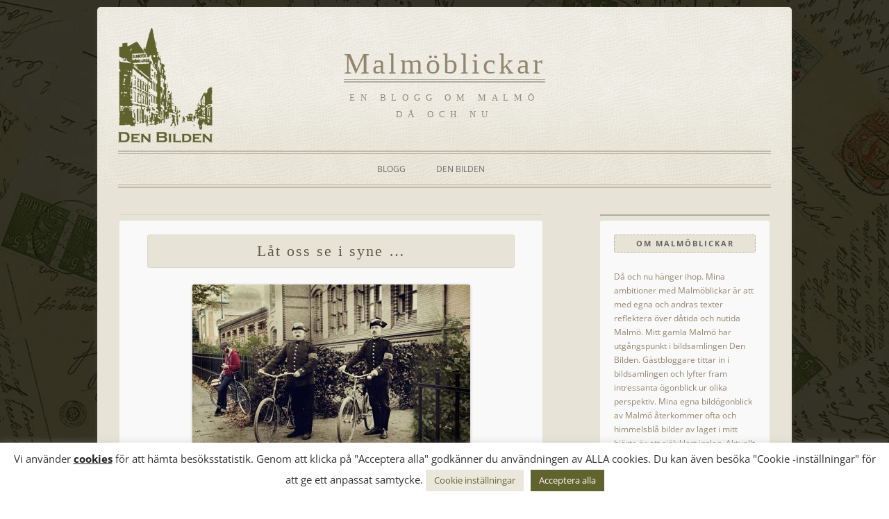

--- FILE ---
content_type: text/html; charset=UTF-8
request_url: https://www.malmoblickar.se/lat-oss-se-i-syne/
body_size: 18829
content:
<!DOCTYPE html>
<html lang="sv-SE" prefix="og: https://ogp.me/ns#">
<head>
<meta charset="UTF-8" />
<meta name="viewport" content="width=device-width, initial-scale=1.0" />
<title>Låt oss se i syne ... | Malmöblickar</title>
<link rel="profile" href="https://gmpg.org/xfn/11" />
<link rel="pingback" href="https://www.malmoblickar.se/xmlrpc.php">
<script>var et_site_url='https://www.malmoblickar.se';var et_post_id='13080';function et_core_page_resource_fallback(a,b){"undefined"===typeof b&&(b=a.sheet.cssRules&&0===a.sheet.cssRules.length);b&&(a.onerror=null,a.onload=null,a.href?a.href=et_site_url+"/?et_core_page_resource="+a.id+et_post_id:a.src&&(a.src=et_site_url+"/?et_core_page_resource="+a.id+et_post_id))}
</script>
<!-- Sökmotoroptimering av Rank Math – https://rankmath.com/ -->
<meta name="description" content=" ... med lite hjälp av fotograf Adam Haglund! : )"/>
<meta name="robots" content="follow, index, max-snippet:-1, max-video-preview:-1, max-image-preview:large"/>
<link rel="canonical" href="https://www.malmoblickar.se/lat-oss-se-i-syne/" />
<meta property="og:locale" content="sv_SE" />
<meta property="og:type" content="article" />
<meta property="og:title" content="Låt oss se i syne ... | Malmöblickar" />
<meta property="og:description" content=" ... med lite hjälp av fotograf Adam Haglund! : )" />
<meta property="og:url" content="https://www.malmoblickar.se/lat-oss-se-i-syne/" />
<meta property="og:site_name" content="Malmöblickar - en blogg av Den bilden" />
<meta property="article:section" content="Då och Nu" />
<meta property="og:updated_time" content="2016-05-08T12:01:47+02:00" />
<meta property="og:image" content="https://www.malmoblickar.se/wp-content/uploads/2016/05/Pauli2.jpg" />
<meta property="og:image:secure_url" content="https://www.malmoblickar.se/wp-content/uploads/2016/05/Pauli2.jpg" />
<meta property="og:image:width" content="900" />
<meta property="og:image:height" content="556" />
<meta property="og:image:alt" content="Låt oss se i syne &#8230;" />
<meta property="og:image:type" content="image/jpeg" />
<meta property="article:published_time" content="2016-05-03T22:44:57+02:00" />
<meta property="article:modified_time" content="2016-05-08T12:01:47+02:00" />
<meta name="twitter:card" content="summary_large_image" />
<meta name="twitter:title" content="Låt oss se i syne ... | Malmöblickar" />
<meta name="twitter:description" content=" ... med lite hjälp av fotograf Adam Haglund! : )" />
<meta name="twitter:image" content="https://www.malmoblickar.se/wp-content/uploads/2016/05/Pauli2.jpg" />
<meta name="twitter:label1" content="Skriven av" />
<meta name="twitter:data1" content="Karin Lövgren Nilsson" />
<meta name="twitter:label2" content="Lästid" />
<meta name="twitter:data2" content="Mindre än en minut" />
<script type="application/ld+json" class="rank-math-schema">{"@context":"https://schema.org","@graph":[{"@type":["Person","Organization"],"@id":"https://www.malmoblickar.se/#person","name":"Malm\u00f6blickar","logo":{"@type":"ImageObject","@id":"https://www.malmoblickar.se/#logo","url":"https://www.malmoblickar.se/wp-content/uploads/2021/11/fav-malmoblickar-2.png","contentUrl":"https://www.malmoblickar.se/wp-content/uploads/2021/11/fav-malmoblickar-2.png","caption":"Malm\u00f6blickar - en blogg av Den bilden","inLanguage":"sv-SE","width":"200","height":"200"},"image":{"@type":"ImageObject","@id":"https://www.malmoblickar.se/#logo","url":"https://www.malmoblickar.se/wp-content/uploads/2021/11/fav-malmoblickar-2.png","contentUrl":"https://www.malmoblickar.se/wp-content/uploads/2021/11/fav-malmoblickar-2.png","caption":"Malm\u00f6blickar - en blogg av Den bilden","inLanguage":"sv-SE","width":"200","height":"200"}},{"@type":"WebSite","@id":"https://www.malmoblickar.se/#website","url":"https://www.malmoblickar.se","name":"Malm\u00f6blickar - en blogg av Den bilden","alternateName":"Malm\u00f6blickar","publisher":{"@id":"https://www.malmoblickar.se/#person"},"inLanguage":"sv-SE"},{"@type":"ImageObject","@id":"https://www.malmoblickar.se/wp-content/uploads/2016/05/Pauli2-400x247.jpg","url":"https://www.malmoblickar.se/wp-content/uploads/2016/05/Pauli2-400x247.jpg","width":"200","height":"200","inLanguage":"sv-SE"},{"@type":"WebPage","@id":"https://www.malmoblickar.se/lat-oss-se-i-syne/#webpage","url":"https://www.malmoblickar.se/lat-oss-se-i-syne/","name":"L\u00e5t oss se i syne ... | Malm\u00f6blickar","datePublished":"2016-05-03T22:44:57+02:00","dateModified":"2016-05-08T12:01:47+02:00","isPartOf":{"@id":"https://www.malmoblickar.se/#website"},"primaryImageOfPage":{"@id":"https://www.malmoblickar.se/wp-content/uploads/2016/05/Pauli2-400x247.jpg"},"inLanguage":"sv-SE"},{"@type":"Person","@id":"https://www.malmoblickar.se/lat-oss-se-i-syne/#author","name":"Karin L\u00f6vgren Nilsson","image":{"@type":"ImageObject","@id":"https://secure.gravatar.com/avatar/0f30fdcdc51bbb0d9a99df6a7b7a6a3dda0a9254f18f2facc0e571948b34f84a?s=96&amp;d=blank&amp;r=g","url":"https://secure.gravatar.com/avatar/0f30fdcdc51bbb0d9a99df6a7b7a6a3dda0a9254f18f2facc0e571948b34f84a?s=96&amp;d=blank&amp;r=g","caption":"Karin L\u00f6vgren Nilsson","inLanguage":"sv-SE"}},{"@type":"BlogPosting","headline":"L\u00e5t oss se i syne ... | Malm\u00f6blickar","datePublished":"2016-05-03T22:44:57+02:00","dateModified":"2016-05-08T12:01:47+02:00","articleSection":"D\u00e5 och Nu","author":{"@id":"https://www.malmoblickar.se/lat-oss-se-i-syne/#author","name":"Karin L\u00f6vgren Nilsson"},"publisher":{"@id":"https://www.malmoblickar.se/#person"},"description":"\u00a0... med lite hj\u00e4lp av fotograf Adam Haglund! : )","name":"L\u00e5t oss se i syne ... | Malm\u00f6blickar","@id":"https://www.malmoblickar.se/lat-oss-se-i-syne/#richSnippet","isPartOf":{"@id":"https://www.malmoblickar.se/lat-oss-se-i-syne/#webpage"},"image":{"@id":"https://www.malmoblickar.se/wp-content/uploads/2016/05/Pauli2-400x247.jpg"},"inLanguage":"sv-SE","mainEntityOfPage":{"@id":"https://www.malmoblickar.se/lat-oss-se-i-syne/#webpage"}}]}</script>
<!-- /Rank Math SEO-tillägg för WordPress -->

<link rel='dns-prefetch' href='//fonts.googleapis.com' />
<link rel="alternate" type="application/rss+xml" title="Malmöblickar &raquo; Webbflöde" href="https://www.malmoblickar.se/feed/" />
<link rel="alternate" type="application/rss+xml" title="Malmöblickar &raquo; Kommentarsflöde" href="https://www.malmoblickar.se/comments/feed/" />
<link rel="alternate" type="application/rss+xml" title="Malmöblickar &raquo; Kommentarsflöde för Låt oss se i syne &#8230;" href="https://www.malmoblickar.se/lat-oss-se-i-syne/feed/" />
<link rel="alternate" title="oEmbed (JSON)" type="application/json+oembed" href="https://www.malmoblickar.se/wp-json/oembed/1.0/embed?url=https%3A%2F%2Fwww.malmoblickar.se%2Flat-oss-se-i-syne%2F" />
<link rel="alternate" title="oEmbed (XML)" type="text/xml+oembed" href="https://www.malmoblickar.se/wp-json/oembed/1.0/embed?url=https%3A%2F%2Fwww.malmoblickar.se%2Flat-oss-se-i-syne%2F&#038;format=xml" />
<style id='wp-img-auto-sizes-contain-inline-css' type='text/css'>
img:is([sizes=auto i],[sizes^="auto," i]){contain-intrinsic-size:3000px 1500px}
/*# sourceURL=wp-img-auto-sizes-contain-inline-css */
</style>
<style id='wp-emoji-styles-inline-css' type='text/css'>

	img.wp-smiley, img.emoji {
		display: inline !important;
		border: none !important;
		box-shadow: none !important;
		height: 1em !important;
		width: 1em !important;
		margin: 0 0.07em !important;
		vertical-align: -0.1em !important;
		background: none !important;
		padding: 0 !important;
	}
/*# sourceURL=wp-emoji-styles-inline-css */
</style>
<style id='wp-block-library-inline-css' type='text/css'>
:root{--wp-block-synced-color:#7a00df;--wp-block-synced-color--rgb:122,0,223;--wp-bound-block-color:var(--wp-block-synced-color);--wp-editor-canvas-background:#ddd;--wp-admin-theme-color:#007cba;--wp-admin-theme-color--rgb:0,124,186;--wp-admin-theme-color-darker-10:#006ba1;--wp-admin-theme-color-darker-10--rgb:0,107,160.5;--wp-admin-theme-color-darker-20:#005a87;--wp-admin-theme-color-darker-20--rgb:0,90,135;--wp-admin-border-width-focus:2px}@media (min-resolution:192dpi){:root{--wp-admin-border-width-focus:1.5px}}.wp-element-button{cursor:pointer}:root .has-very-light-gray-background-color{background-color:#eee}:root .has-very-dark-gray-background-color{background-color:#313131}:root .has-very-light-gray-color{color:#eee}:root .has-very-dark-gray-color{color:#313131}:root .has-vivid-green-cyan-to-vivid-cyan-blue-gradient-background{background:linear-gradient(135deg,#00d084,#0693e3)}:root .has-purple-crush-gradient-background{background:linear-gradient(135deg,#34e2e4,#4721fb 50%,#ab1dfe)}:root .has-hazy-dawn-gradient-background{background:linear-gradient(135deg,#faaca8,#dad0ec)}:root .has-subdued-olive-gradient-background{background:linear-gradient(135deg,#fafae1,#67a671)}:root .has-atomic-cream-gradient-background{background:linear-gradient(135deg,#fdd79a,#004a59)}:root .has-nightshade-gradient-background{background:linear-gradient(135deg,#330968,#31cdcf)}:root .has-midnight-gradient-background{background:linear-gradient(135deg,#020381,#2874fc)}:root{--wp--preset--font-size--normal:16px;--wp--preset--font-size--huge:42px}.has-regular-font-size{font-size:1em}.has-larger-font-size{font-size:2.625em}.has-normal-font-size{font-size:var(--wp--preset--font-size--normal)}.has-huge-font-size{font-size:var(--wp--preset--font-size--huge)}.has-text-align-center{text-align:center}.has-text-align-left{text-align:left}.has-text-align-right{text-align:right}.has-fit-text{white-space:nowrap!important}#end-resizable-editor-section{display:none}.aligncenter{clear:both}.items-justified-left{justify-content:flex-start}.items-justified-center{justify-content:center}.items-justified-right{justify-content:flex-end}.items-justified-space-between{justify-content:space-between}.screen-reader-text{border:0;clip-path:inset(50%);height:1px;margin:-1px;overflow:hidden;padding:0;position:absolute;width:1px;word-wrap:normal!important}.screen-reader-text:focus{background-color:#ddd;clip-path:none;color:#444;display:block;font-size:1em;height:auto;left:5px;line-height:normal;padding:15px 23px 14px;text-decoration:none;top:5px;width:auto;z-index:100000}html :where(.has-border-color){border-style:solid}html :where([style*=border-top-color]){border-top-style:solid}html :where([style*=border-right-color]){border-right-style:solid}html :where([style*=border-bottom-color]){border-bottom-style:solid}html :where([style*=border-left-color]){border-left-style:solid}html :where([style*=border-width]){border-style:solid}html :where([style*=border-top-width]){border-top-style:solid}html :where([style*=border-right-width]){border-right-style:solid}html :where([style*=border-bottom-width]){border-bottom-style:solid}html :where([style*=border-left-width]){border-left-style:solid}html :where(img[class*=wp-image-]){height:auto;max-width:100%}:where(figure){margin:0 0 1em}html :where(.is-position-sticky){--wp-admin--admin-bar--position-offset:var(--wp-admin--admin-bar--height,0px)}@media screen and (max-width:600px){html :where(.is-position-sticky){--wp-admin--admin-bar--position-offset:0px}}

/*# sourceURL=wp-block-library-inline-css */
</style><style id='wp-block-archives-inline-css' type='text/css'>
.wp-block-archives{box-sizing:border-box}.wp-block-archives-dropdown label{display:block}
/*# sourceURL=https://www.malmoblickar.se/wp-includes/blocks/archives/style.min.css */
</style>
<style id='global-styles-inline-css' type='text/css'>
:root{--wp--preset--aspect-ratio--square: 1;--wp--preset--aspect-ratio--4-3: 4/3;--wp--preset--aspect-ratio--3-4: 3/4;--wp--preset--aspect-ratio--3-2: 3/2;--wp--preset--aspect-ratio--2-3: 2/3;--wp--preset--aspect-ratio--16-9: 16/9;--wp--preset--aspect-ratio--9-16: 9/16;--wp--preset--color--black: #000000;--wp--preset--color--cyan-bluish-gray: #abb8c3;--wp--preset--color--white: #fff;--wp--preset--color--pale-pink: #f78da7;--wp--preset--color--vivid-red: #cf2e2e;--wp--preset--color--luminous-vivid-orange: #ff6900;--wp--preset--color--luminous-vivid-amber: #fcb900;--wp--preset--color--light-green-cyan: #7bdcb5;--wp--preset--color--vivid-green-cyan: #00d084;--wp--preset--color--pale-cyan-blue: #8ed1fc;--wp--preset--color--vivid-cyan-blue: #0693e3;--wp--preset--color--vivid-purple: #9b51e0;--wp--preset--color--blue: #21759b;--wp--preset--color--dark-gray: #444;--wp--preset--color--medium-gray: #9f9f9f;--wp--preset--color--light-gray: #e6e6e6;--wp--preset--gradient--vivid-cyan-blue-to-vivid-purple: linear-gradient(135deg,rgb(6,147,227) 0%,rgb(155,81,224) 100%);--wp--preset--gradient--light-green-cyan-to-vivid-green-cyan: linear-gradient(135deg,rgb(122,220,180) 0%,rgb(0,208,130) 100%);--wp--preset--gradient--luminous-vivid-amber-to-luminous-vivid-orange: linear-gradient(135deg,rgb(252,185,0) 0%,rgb(255,105,0) 100%);--wp--preset--gradient--luminous-vivid-orange-to-vivid-red: linear-gradient(135deg,rgb(255,105,0) 0%,rgb(207,46,46) 100%);--wp--preset--gradient--very-light-gray-to-cyan-bluish-gray: linear-gradient(135deg,rgb(238,238,238) 0%,rgb(169,184,195) 100%);--wp--preset--gradient--cool-to-warm-spectrum: linear-gradient(135deg,rgb(74,234,220) 0%,rgb(151,120,209) 20%,rgb(207,42,186) 40%,rgb(238,44,130) 60%,rgb(251,105,98) 80%,rgb(254,248,76) 100%);--wp--preset--gradient--blush-light-purple: linear-gradient(135deg,rgb(255,206,236) 0%,rgb(152,150,240) 100%);--wp--preset--gradient--blush-bordeaux: linear-gradient(135deg,rgb(254,205,165) 0%,rgb(254,45,45) 50%,rgb(107,0,62) 100%);--wp--preset--gradient--luminous-dusk: linear-gradient(135deg,rgb(255,203,112) 0%,rgb(199,81,192) 50%,rgb(65,88,208) 100%);--wp--preset--gradient--pale-ocean: linear-gradient(135deg,rgb(255,245,203) 0%,rgb(182,227,212) 50%,rgb(51,167,181) 100%);--wp--preset--gradient--electric-grass: linear-gradient(135deg,rgb(202,248,128) 0%,rgb(113,206,126) 100%);--wp--preset--gradient--midnight: linear-gradient(135deg,rgb(2,3,129) 0%,rgb(40,116,252) 100%);--wp--preset--font-size--small: 13px;--wp--preset--font-size--medium: 20px;--wp--preset--font-size--large: 36px;--wp--preset--font-size--x-large: 42px;--wp--preset--spacing--20: 0.44rem;--wp--preset--spacing--30: 0.67rem;--wp--preset--spacing--40: 1rem;--wp--preset--spacing--50: 1.5rem;--wp--preset--spacing--60: 2.25rem;--wp--preset--spacing--70: 3.38rem;--wp--preset--spacing--80: 5.06rem;--wp--preset--shadow--natural: 6px 6px 9px rgba(0, 0, 0, 0.2);--wp--preset--shadow--deep: 12px 12px 50px rgba(0, 0, 0, 0.4);--wp--preset--shadow--sharp: 6px 6px 0px rgba(0, 0, 0, 0.2);--wp--preset--shadow--outlined: 6px 6px 0px -3px rgb(255, 255, 255), 6px 6px rgb(0, 0, 0);--wp--preset--shadow--crisp: 6px 6px 0px rgb(0, 0, 0);}:where(.is-layout-flex){gap: 0.5em;}:where(.is-layout-grid){gap: 0.5em;}body .is-layout-flex{display: flex;}.is-layout-flex{flex-wrap: wrap;align-items: center;}.is-layout-flex > :is(*, div){margin: 0;}body .is-layout-grid{display: grid;}.is-layout-grid > :is(*, div){margin: 0;}:where(.wp-block-columns.is-layout-flex){gap: 2em;}:where(.wp-block-columns.is-layout-grid){gap: 2em;}:where(.wp-block-post-template.is-layout-flex){gap: 1.25em;}:where(.wp-block-post-template.is-layout-grid){gap: 1.25em;}.has-black-color{color: var(--wp--preset--color--black) !important;}.has-cyan-bluish-gray-color{color: var(--wp--preset--color--cyan-bluish-gray) !important;}.has-white-color{color: var(--wp--preset--color--white) !important;}.has-pale-pink-color{color: var(--wp--preset--color--pale-pink) !important;}.has-vivid-red-color{color: var(--wp--preset--color--vivid-red) !important;}.has-luminous-vivid-orange-color{color: var(--wp--preset--color--luminous-vivid-orange) !important;}.has-luminous-vivid-amber-color{color: var(--wp--preset--color--luminous-vivid-amber) !important;}.has-light-green-cyan-color{color: var(--wp--preset--color--light-green-cyan) !important;}.has-vivid-green-cyan-color{color: var(--wp--preset--color--vivid-green-cyan) !important;}.has-pale-cyan-blue-color{color: var(--wp--preset--color--pale-cyan-blue) !important;}.has-vivid-cyan-blue-color{color: var(--wp--preset--color--vivid-cyan-blue) !important;}.has-vivid-purple-color{color: var(--wp--preset--color--vivid-purple) !important;}.has-black-background-color{background-color: var(--wp--preset--color--black) !important;}.has-cyan-bluish-gray-background-color{background-color: var(--wp--preset--color--cyan-bluish-gray) !important;}.has-white-background-color{background-color: var(--wp--preset--color--white) !important;}.has-pale-pink-background-color{background-color: var(--wp--preset--color--pale-pink) !important;}.has-vivid-red-background-color{background-color: var(--wp--preset--color--vivid-red) !important;}.has-luminous-vivid-orange-background-color{background-color: var(--wp--preset--color--luminous-vivid-orange) !important;}.has-luminous-vivid-amber-background-color{background-color: var(--wp--preset--color--luminous-vivid-amber) !important;}.has-light-green-cyan-background-color{background-color: var(--wp--preset--color--light-green-cyan) !important;}.has-vivid-green-cyan-background-color{background-color: var(--wp--preset--color--vivid-green-cyan) !important;}.has-pale-cyan-blue-background-color{background-color: var(--wp--preset--color--pale-cyan-blue) !important;}.has-vivid-cyan-blue-background-color{background-color: var(--wp--preset--color--vivid-cyan-blue) !important;}.has-vivid-purple-background-color{background-color: var(--wp--preset--color--vivid-purple) !important;}.has-black-border-color{border-color: var(--wp--preset--color--black) !important;}.has-cyan-bluish-gray-border-color{border-color: var(--wp--preset--color--cyan-bluish-gray) !important;}.has-white-border-color{border-color: var(--wp--preset--color--white) !important;}.has-pale-pink-border-color{border-color: var(--wp--preset--color--pale-pink) !important;}.has-vivid-red-border-color{border-color: var(--wp--preset--color--vivid-red) !important;}.has-luminous-vivid-orange-border-color{border-color: var(--wp--preset--color--luminous-vivid-orange) !important;}.has-luminous-vivid-amber-border-color{border-color: var(--wp--preset--color--luminous-vivid-amber) !important;}.has-light-green-cyan-border-color{border-color: var(--wp--preset--color--light-green-cyan) !important;}.has-vivid-green-cyan-border-color{border-color: var(--wp--preset--color--vivid-green-cyan) !important;}.has-pale-cyan-blue-border-color{border-color: var(--wp--preset--color--pale-cyan-blue) !important;}.has-vivid-cyan-blue-border-color{border-color: var(--wp--preset--color--vivid-cyan-blue) !important;}.has-vivid-purple-border-color{border-color: var(--wp--preset--color--vivid-purple) !important;}.has-vivid-cyan-blue-to-vivid-purple-gradient-background{background: var(--wp--preset--gradient--vivid-cyan-blue-to-vivid-purple) !important;}.has-light-green-cyan-to-vivid-green-cyan-gradient-background{background: var(--wp--preset--gradient--light-green-cyan-to-vivid-green-cyan) !important;}.has-luminous-vivid-amber-to-luminous-vivid-orange-gradient-background{background: var(--wp--preset--gradient--luminous-vivid-amber-to-luminous-vivid-orange) !important;}.has-luminous-vivid-orange-to-vivid-red-gradient-background{background: var(--wp--preset--gradient--luminous-vivid-orange-to-vivid-red) !important;}.has-very-light-gray-to-cyan-bluish-gray-gradient-background{background: var(--wp--preset--gradient--very-light-gray-to-cyan-bluish-gray) !important;}.has-cool-to-warm-spectrum-gradient-background{background: var(--wp--preset--gradient--cool-to-warm-spectrum) !important;}.has-blush-light-purple-gradient-background{background: var(--wp--preset--gradient--blush-light-purple) !important;}.has-blush-bordeaux-gradient-background{background: var(--wp--preset--gradient--blush-bordeaux) !important;}.has-luminous-dusk-gradient-background{background: var(--wp--preset--gradient--luminous-dusk) !important;}.has-pale-ocean-gradient-background{background: var(--wp--preset--gradient--pale-ocean) !important;}.has-electric-grass-gradient-background{background: var(--wp--preset--gradient--electric-grass) !important;}.has-midnight-gradient-background{background: var(--wp--preset--gradient--midnight) !important;}.has-small-font-size{font-size: var(--wp--preset--font-size--small) !important;}.has-medium-font-size{font-size: var(--wp--preset--font-size--medium) !important;}.has-large-font-size{font-size: var(--wp--preset--font-size--large) !important;}.has-x-large-font-size{font-size: var(--wp--preset--font-size--x-large) !important;}
/*# sourceURL=global-styles-inline-css */
</style>

<style id='classic-theme-styles-inline-css' type='text/css'>
/*! This file is auto-generated */
.wp-block-button__link{color:#fff;background-color:#32373c;border-radius:9999px;box-shadow:none;text-decoration:none;padding:calc(.667em + 2px) calc(1.333em + 2px);font-size:1.125em}.wp-block-file__button{background:#32373c;color:#fff;text-decoration:none}
/*# sourceURL=/wp-includes/css/classic-themes.min.css */
</style>
<link rel='stylesheet' id='cookie-law-info-css' href='https://www.malmoblickar.se/wp-content/plugins/cookie-law-info/legacy/public/css/cookie-law-info-public.css?ver=3.3.8' type='text/css' media='all' />
<link rel='stylesheet' id='cookie-law-info-gdpr-css' href='https://www.malmoblickar.se/wp-content/plugins/cookie-law-info/legacy/public/css/cookie-law-info-gdpr.css?ver=3.3.8' type='text/css' media='all' />
<link rel='stylesheet' id='et_monarch-css-css' href='https://www.malmoblickar.se/wp-content/plugins/monarch/css/style.css?ver=1.4.14' type='text/css' media='all' />
<link rel='stylesheet' id='et-gf-open-sans-css' href='https://fonts.googleapis.com/css?family=Open+Sans:400,700' type='text/css' media='all' />
<link rel='stylesheet' id='twentytwelve-fonts-css' href='https://www.malmoblickar.se/wp-content/themes/twentytwelve/fonts/font-open-sans.css?ver=20230328' type='text/css' media='all' />
<link rel='stylesheet' id='twentytwelve-style-css' href='https://www.malmoblickar.se/wp-content/themes/childoftwentytwelve/style.css?ver=20251202' type='text/css' media='all' />
<link rel='stylesheet' id='twentytwelve-block-style-css' href='https://www.malmoblickar.se/wp-content/themes/twentytwelve/css/blocks.css?ver=20251031' type='text/css' media='all' />
<script type="text/javascript" src="https://www.malmoblickar.se/wp-includes/js/jquery/jquery.min.js?ver=3.7.1" id="jquery-core-js"></script>
<script type="text/javascript" src="https://www.malmoblickar.se/wp-includes/js/jquery/jquery-migrate.min.js?ver=3.4.1" id="jquery-migrate-js"></script>
<script type="text/javascript" id="cookie-law-info-js-extra">
/* <![CDATA[ */
var Cli_Data = {"nn_cookie_ids":["cookielawinfo-checkbox-performance","cookielawinfo-checkbox-functional","cookielawinfo-checkbox-necessary","CookieLawInfoConsent","cookielawinfo-checkbox-analytics","cookielawinfo-checkbox-advertisement","cookielawinfo-checkbox-others","YSC","VISITOR_INFO1_LIVE","yt-remote-device-id","yt-remote-connected-devices","yt.innertube::requests","yt.innertube::nextId","_ga_*","_ga","CONSENT","__cf_bm"],"cookielist":[],"non_necessary_cookies":{"necessary":["CookieLawInfoConsent"],"functional":["__cf_bm"],"analytics":["_ga_*","_ga","CONSENT"],"advertisement":["YSC","VISITOR_INFO1_LIVE","yt-remote-device-id","yt-remote-connected-devices","yt.innertube::requests","yt.innertube::nextId"]},"ccpaEnabled":"","ccpaRegionBased":"","ccpaBarEnabled":"","strictlyEnabled":["necessary","obligatoire"],"ccpaType":"gdpr","js_blocking":"1","custom_integration":"","triggerDomRefresh":"","secure_cookies":""};
var cli_cookiebar_settings = {"animate_speed_hide":"500","animate_speed_show":"500","background":"#FFF","border":"#b1a6a6c2","border_on":"","button_1_button_colour":"#61a229","button_1_button_hover":"#4e8221","button_1_link_colour":"#fff","button_1_as_button":"1","button_1_new_win":"","button_2_button_colour":"#333","button_2_button_hover":"#292929","button_2_link_colour":"#212121","button_2_as_button":"","button_2_hidebar":"","button_3_button_colour":"#dedfe0","button_3_button_hover":"#b2b2b3","button_3_link_colour":"#333333","button_3_as_button":"1","button_3_new_win":"","button_4_button_colour":"#eae8dd","button_4_button_hover":"#bbbab1","button_4_link_colour":"#161616","button_4_as_button":"1","button_7_button_colour":"#60632e","button_7_button_hover":"#4d4f25","button_7_link_colour":"#fff","button_7_as_button":"1","button_7_new_win":"","font_family":"inherit","header_fix":"","notify_animate_hide":"1","notify_animate_show":"","notify_div_id":"#cookie-law-info-bar","notify_position_horizontal":"right","notify_position_vertical":"bottom","scroll_close":"","scroll_close_reload":"","accept_close_reload":"","reject_close_reload":"","showagain_tab":"","showagain_background":"#fff","showagain_border":"#000","showagain_div_id":"#cookie-law-info-again","showagain_x_position":"100px","text":"#333333","show_once_yn":"","show_once":"10000","logging_on":"","as_popup":"","popup_overlay":"1","bar_heading_text":"","cookie_bar_as":"banner","popup_showagain_position":"bottom-right","widget_position":"left"};
var log_object = {"ajax_url":"https://www.malmoblickar.se/wp-admin/admin-ajax.php"};
//# sourceURL=cookie-law-info-js-extra
/* ]]> */
</script>
<script type="text/javascript" src="https://www.malmoblickar.se/wp-content/plugins/cookie-law-info/legacy/public/js/cookie-law-info-public.js?ver=3.3.8" id="cookie-law-info-js"></script>
<script type="text/javascript" src="https://www.malmoblickar.se/wp-content/plugins/stop-user-enumeration/frontend/js/frontend.js?ver=1.7.7" id="stop-user-enumeration-js" defer="defer" data-wp-strategy="defer"></script>
<script type="text/javascript" src="https://www.malmoblickar.se/wp-content/themes/twentytwelve/js/navigation.js?ver=20250303" id="twentytwelve-navigation-js" defer="defer" data-wp-strategy="defer"></script>
<link rel="https://api.w.org/" href="https://www.malmoblickar.se/wp-json/" /><link rel="alternate" title="JSON" type="application/json" href="https://www.malmoblickar.se/wp-json/wp/v2/posts/13080" /><link rel="EditURI" type="application/rsd+xml" title="RSD" href="https://www.malmoblickar.se/xmlrpc.php?rsd" />
<meta name="generator" content="WordPress 6.9" />
<link rel='shortlink' href='https://www.malmoblickar.se/?p=13080' />
<!-- Google tag (gtag.js) -->
<script type="text/plain" data-cli-class="cli-blocker-script"  data-cli-script-type="analytics" data-cli-block="true"  data-cli-element-position="head" async src="https://www.googletagmanager.com/gtag/js?id=G-9MVLCDM30F"></script>
<script type="text/plain" data-cli-class="cli-blocker-script"  data-cli-script-type="analytics" data-cli-block="true"  data-cli-element-position="head">
  window.dataLayer = window.dataLayer || [];
  function gtag(){dataLayer.push(arguments);}
  gtag('js', new Date());

  gtag('config', 'G-9MVLCDM30F');
</script>

<style>[class*=" icon-oc-"],[class^=icon-oc-]{speak:none;font-style:normal;font-weight:400;font-variant:normal;text-transform:none;line-height:1;-webkit-font-smoothing:antialiased;-moz-osx-font-smoothing:grayscale}.icon-oc-one-com-white-32px-fill:before{content:"901"}.icon-oc-one-com:before{content:"900"}#one-com-icon,.toplevel_page_onecom-wp .wp-menu-image{speak:none;display:flex;align-items:center;justify-content:center;text-transform:none;line-height:1;-webkit-font-smoothing:antialiased;-moz-osx-font-smoothing:grayscale}.onecom-wp-admin-bar-item>a,.toplevel_page_onecom-wp>.wp-menu-name{font-size:16px;font-weight:400;line-height:1}.toplevel_page_onecom-wp>.wp-menu-name img{width:69px;height:9px;}.wp-submenu-wrap.wp-submenu>.wp-submenu-head>img{width:88px;height:auto}.onecom-wp-admin-bar-item>a img{height:7px!important}.onecom-wp-admin-bar-item>a img,.toplevel_page_onecom-wp>.wp-menu-name img{opacity:.8}.onecom-wp-admin-bar-item.hover>a img,.toplevel_page_onecom-wp.wp-has-current-submenu>.wp-menu-name img,li.opensub>a.toplevel_page_onecom-wp>.wp-menu-name img{opacity:1}#one-com-icon:before,.onecom-wp-admin-bar-item>a:before,.toplevel_page_onecom-wp>.wp-menu-image:before{content:'';position:static!important;background-color:rgba(240,245,250,.4);border-radius:102px;width:18px;height:18px;padding:0!important}.onecom-wp-admin-bar-item>a:before{width:14px;height:14px}.onecom-wp-admin-bar-item.hover>a:before,.toplevel_page_onecom-wp.opensub>a>.wp-menu-image:before,.toplevel_page_onecom-wp.wp-has-current-submenu>.wp-menu-image:before{background-color:#76b82a}.onecom-wp-admin-bar-item>a{display:inline-flex!important;align-items:center;justify-content:center}#one-com-logo-wrapper{font-size:4em}#one-com-icon{vertical-align:middle}.imagify-welcome{display:none !important;}</style><style type="text/css" id="et-social-custom-css">
				 .et_monarch .et_social_inline .et_social_circle .et_social_icons_container li i, .et_monarch .et_social_inline li { background: #5f622d; } 
			</style><link rel="preload" href="https://www.malmoblickar.se/wp-content/plugins/monarch/core/admin/fonts/modules.ttf" as="font" crossorigin="anonymous">	<style type="text/css" id="twentytwelve-header-css">
			.site-header h1 a,
		.site-header h2 {
			color: #91856d;
		}
		</style>
	<link rel="icon" href="https://www.malmoblickar.se/wp-content/uploads/2021/11/fav-malmoblickar-2-150x150.png" sizes="32x32" />
<link rel="icon" href="https://www.malmoblickar.se/wp-content/uploads/2021/11/fav-malmoblickar-2.png" sizes="192x192" />
<link rel="apple-touch-icon" href="https://www.malmoblickar.se/wp-content/uploads/2021/11/fav-malmoblickar-2.png" />
<meta name="msapplication-TileImage" content="https://www.malmoblickar.se/wp-content/uploads/2021/11/fav-malmoblickar-2.png" />
<link rel='stylesheet' id='cookie-law-info-table-css' href='https://www.malmoblickar.se/wp-content/plugins/cookie-law-info/legacy/public/css/cookie-law-info-table.css?ver=3.3.8' type='text/css' media='all' />
</head>

<body class="wp-singular post-template-default single single-post postid-13080 single-format-standard wp-embed-responsive wp-theme-twentytwelve wp-child-theme-childoftwentytwelve et_monarch custom-font-enabled">
<div id="page" class="hfeed site">
	<a class="screen-reader-text skip-link" href="#content">Hoppa till innehåll</a>
	<header id="masthead" class="site-header">
		<hgroup>
							<h1 class="site-title"><a href="https://www.malmoblickar.se/" rel="home" >Malmöblickar</a></h1>
								<h2 class="site-description">en blogg om Malmö då och nu</h2>
					</hgroup>

		<nav id="site-navigation" class="main-navigation">
			<button class="menu-toggle">Meny</button>
			<div class="menu-meny-1-container"><ul id="menu-meny-1" class="nav-menu"><li id="menu-item-10147" class="menu-item menu-item-type-custom menu-item-object-custom menu-item-home menu-item-10147"><a href="https://www.malmoblickar.se/" title="Gamla och nya bilder från Malmö. Den Bildens blogg om Malmö med historiska och aktuella bilder, foton från sekelskiftets Malmö och idag.">Blogg</a></li>
<li id="menu-item-131" class="menu-item menu-item-type-custom menu-item-object-custom menu-item-131"><a href="http://www.denbilden.se" title="Till Den Bildens hemsida">Den Bilden</a></li>
</ul></div>		</nav><!-- #site-navigation -->

			</header><!-- #masthead -->

	<div id="main" class="wrapper">

	<div id="primary" class="site-content">
		<div id="content" role="main">

			
				
	<article id="post-13080" class="post-13080 post type-post status-publish format-standard hentry category-da-och-nu">
				<header class="entry-header">
			
						<h1 class="entry-title">Låt oss se i syne &#8230;</h1>
										<div class="comments-link">
					<a href="https://www.malmoblickar.se/lat-oss-se-i-syne/#comments">2 svar</a>				</div><!-- .comments-link -->
					</header><!-- .entry-header -->

				<div class="entry-content">
			<p style="text-align: center;"><a href="https://www.malmoblickar.se/wp-content/uploads/2016/05/Pauli2.jpg"><img fetchpriority="high" decoding="async" class="alignnone size-medium wp-image-13084" src="https://www.malmoblickar.se/wp-content/uploads/2016/05/Pauli2-400x247.jpg" alt="Pauli2" width="400" height="247" srcset="https://www.malmoblickar.se/wp-content/uploads/2016/05/Pauli2-400x247.jpg 400w, https://www.malmoblickar.se/wp-content/uploads/2016/05/Pauli2-768x474.jpg 768w, https://www.malmoblickar.se/wp-content/uploads/2016/05/Pauli2.jpg 900w, https://www.malmoblickar.se/wp-content/uploads/2016/05/Pauli2-624x385.jpg 624w" sizes="(max-width: 400px) 100vw, 400px" /></a></p>
<p style="text-align: center;"> &#8230; med lite hjälp av<strong><a href="http://www.adamhaglund.se/" target="_blank" rel="noopener"> fotograf Adam Haglund</a></strong>! : )</p>
<p style="text-align: center;">Adam står utanför Pauliskolan, men de två myndiga männen står utanför Tekniska Elementarläroverket och ändå står de utanför samma skola och det finns hundra år i bilden.</p>
<div class="et_social_inline et_social_mobile_on et_social_inline_bottom">
				<div class="et_social_networks et_social_4col et_social_slide et_social_circle et_social_left et_social_no_animation et_social_outer_dark">
					
					<ul class="et_social_icons_container"><li class="et_social_facebook">
									<a href="http://www.facebook.com/sharer.php?u=https%3A%2F%2Fwww.malmoblickar.se%2Flat-oss-se-i-syne%2F&#038;t=L%C3%A5t%20oss%20se%20i%20syne%20%E2%80%A6" class="et_social_share" rel="nofollow" data-social_name="facebook" data-post_id="13080" data-social_type="share" data-location="inline">
										<i class="et_social_icon et_social_icon_facebook"></i><span class="et_social_overlay"></span>
									</a>
								</li></ul>
				</div>
			</div>					</div><!-- .entry-content -->
		
		<footer class="entry-meta">
			Detta inlägg postades i <a href="https://www.malmoblickar.se/malmöbilder/da-och-nu/" rel="category tag">Då och Nu</a> den <a href="https://www.malmoblickar.se/lat-oss-se-i-syne/" title="22:44" rel="bookmark"><time class="entry-date" datetime="2016-05-03T22:44:57+02:00">3 maj, 2016</time></a><span class="by-author"> av <span class="author vcard"><a class="url fn n" href="https://www.malmoblickar.se/author/karin/" title="Visa alla inlägg av Karin Lövgren Nilsson" rel="author">Karin Lövgren Nilsson</a></span></span>.								</footer><!-- .entry-meta -->
	</article><!-- #post -->

				<nav class="nav-single">
					<h3 class="assistive-text">Inläggsnavigering</h3>
					<span class="nav-previous"><a href="https://www.malmoblickar.se/jose-greco-baletten/" rel="prev"><span class="meta-nav">&larr;</span> José Greco-baletten</a></span>
					<span class="nav-next"><a href="https://www.malmoblickar.se/ah-han-stack-over/" rel="next">Åh, han stack över!!! <span class="meta-nav">&rarr;</span></a></span>
				</nav><!-- .nav-single -->

				
<div id="comments" class="comments-area">

	
			<h2 class="comments-title">
			2 tankar kring ”<span>Låt oss se i syne &#8230;</span>”		</h2>

		<ol class="commentlist">
					<li class="comment even thread-even depth-1" id="li-comment-9615">
		<article id="comment-9615" class="comment">
			<header class="comment-meta comment-author vcard">
				<cite><b class="fn">Karin Sixtensson</b> </cite><a href="https://www.malmoblickar.se/lat-oss-se-i-syne/#comment-9615"><time datetime="2016-05-06T09:55:28+02:00">6 maj, 2016 kl. 09:55</time></a>				</header><!-- .comment-meta -->

				
				
				<section class="comment-content comment">
				<p>Känns tryggt!</p>
								</section><!-- .comment-content -->

				<div class="reply">
				<a rel="nofollow" class="comment-reply-link" href="#comment-9615" data-commentid="9615" data-postid="13080" data-belowelement="comment-9615" data-respondelement="respond" data-replyto="Svar till Karin Sixtensson" aria-label="Svar till Karin Sixtensson">Svara</a> <span>&darr;</span>				</div><!-- .reply -->
			</article><!-- #comment-## -->
				<ol class="children">
		<li class="comment byuser comment-author-karin bypostauthor odd alt depth-2" id="li-comment-9617">
		<article id="comment-9617" class="comment">
			<header class="comment-meta comment-author vcard">
				<cite><b class="fn">Karin Lövgren Nilsson</b> <span>Inläggsförfattare</span></cite><a href="https://www.malmoblickar.se/lat-oss-se-i-syne/#comment-9617"><time datetime="2016-05-06T11:54:39+02:00">6 maj, 2016 kl. 11:54</time></a>				</header><!-- .comment-meta -->

				
				
				<section class="comment-content comment">
				<p>Ordning och reda!</p>
								</section><!-- .comment-content -->

				<div class="reply">
				<a rel="nofollow" class="comment-reply-link" href="#comment-9617" data-commentid="9617" data-postid="13080" data-belowelement="comment-9617" data-respondelement="respond" data-replyto="Svar till Karin Lövgren Nilsson" aria-label="Svar till Karin Lövgren Nilsson">Svara</a> <span>&darr;</span>				</div><!-- .reply -->
			</article><!-- #comment-## -->
				</li><!-- #comment-## -->
</ol><!-- .children -->
</li><!-- #comment-## -->
		</ol><!-- .commentlist -->

		
		
	
		<div id="respond" class="comment-respond">
		<h3 id="reply-title" class="comment-reply-title">Lämna ett svar <small><a rel="nofollow" id="cancel-comment-reply-link" href="/lat-oss-se-i-syne/#respond" style="display:none;">Avbryt svar</a></small></h3><form action="https://www.malmoblickar.se/wp-comments-post.php" method="post" id="commentform" class="comment-form"><p class="comment-notes"><span id="email-notes">Din e-postadress kommer inte publiceras.</span> <span class="required-field-message">Obligatoriska fält är märkta <span class="required">*</span></span></p><p class="comment-form-comment"><label for="comment">Kommentar <span class="required">*</span></label> <textarea id="comment" name="comment" cols="45" rows="8" maxlength="65525" required="required"></textarea></p><p class="comment-form-author"><label for="author">Namn <span class="required">*</span></label> <input id="author" name="author" type="text" value="" size="30" maxlength="245" autocomplete="name" required="required" /></p>
<p class="comment-form-email"><label for="email">E-postadress <span class="required">*</span></label> <input id="email" name="email" type="text" value="" size="30" maxlength="100" aria-describedby="email-notes" autocomplete="email" required="required" /></p>
<p class="comment-form-url"><label for="url">Webbplats</label> <input id="url" name="url" type="text" value="" size="30" maxlength="200" autocomplete="url" /></p>
<p class="form-submit"><input name="submit" type="submit" id="submit" class="submit" value="Publicera kommentar" /> <input type='hidden' name='comment_post_ID' value='13080' id='comment_post_ID' />
<input type='hidden' name='comment_parent' id='comment_parent' value='0' />
</p><p style="display: none;"><input type="hidden" id="akismet_comment_nonce" name="akismet_comment_nonce" value="fb6dc0b200" /></p><p style="display: none !important;" class="akismet-fields-container" data-prefix="ak_"><label>&#916;<textarea name="ak_hp_textarea" cols="45" rows="8" maxlength="100"></textarea></label><input type="hidden" id="ak_js_1" name="ak_js" value="54"/><script>document.getElementById( "ak_js_1" ).setAttribute( "value", ( new Date() ).getTime() );</script></p></form>	</div><!-- #respond -->
	<p class="akismet_comment_form_privacy_notice">Denna webbplats använder Akismet för att minska skräppost. <a href="https://akismet.com/privacy/" target="_blank" rel="nofollow noopener">Lär dig om hur din kommentarsdata bearbetas</a>.</p>
</div><!-- #comments .comments-area -->

			
		</div><!-- #content -->
	</div><!-- #primary -->


			<div id="secondary" class="widget-area" role="complementary">
			<aside id="text-2" class="widget widget_text"><h3 class="widget-title">Om Malmöblickar</h3>			<div class="textwidget">Då och nu hänger ihop. Mina ambitioner med Malmöblickar är att med egna och andras texter reflektera över dåtida och nutida Malmö. Mitt gamla Malmö har utgångspunkt i bildsamlingen Den Bilden. Gästbloggare tittar in i bildsamlingen och lyfter fram intressanta ögonblick ur olika perspektiv. Mina egna bildögonblick av Malmö återkommer ofta och himmelsblå bilder av laget i mitt hjärta är ett självklart inslag. Aktuellt i och omkring Malmö i form av litteratur, film, föredrag, stadsvandringar och andra evenemang slår jag gärna ett slag för. I Malmöblickar möter ni också kända och okända malmöbor och deras historia.</div>
		</aside><aside id="categories-2" class="widget widget_categories"><h3 class="widget-title">Kategorier</h3>
			<ul>
					<li class="cat-item cat-item-90"><a href="https://www.malmoblickar.se/malmöbilder/a-du/">A Du!</a>
</li>
	<li class="cat-item cat-item-25"><a href="https://www.malmoblickar.se/malmöbilder/aktuellt-i-malmo/">Aktuellt i Malmö</a>
</li>
	<li class="cat-item cat-item-77"><a href="https://www.malmoblickar.se/malmöbilder/anna-gronvall/">Anna Grönvall</a>
</li>
	<li class="cat-item cat-item-94"><a href="https://www.malmoblickar.se/malmöbilder/anna-margareta/">Anna Margareta</a>
</li>
	<li class="cat-item cat-item-85"><a href="https://www.malmoblickar.se/malmöbilder/anna-i-skuggan-av-alfred/">Anna, i skuggan av Alfred</a>
</li>
	<li class="cat-item cat-item-102"><a href="https://www.malmoblickar.se/malmöbilder/arkivens-dag/">Arkivens dag</a>
</li>
	<li class="cat-item cat-item-17"><a href="https://www.malmoblickar.se/malmöbilder/baltiska-utstallningen/">Baltiska utställningen</a>
</li>
	<li class="cat-item cat-item-70"><a href="https://www.malmoblickar.se/malmöbilder/besok-i-60-talet/">Besök i 60-talets Sofielund</a>
</li>
	<li class="cat-item cat-item-53"><a href="https://www.malmoblickar.se/malmöbilder/bokbytet/">Bokbytet</a>
</li>
	<li class="cat-item cat-item-79"><a href="https://www.malmoblickar.se/malmöbilder/cecilia-ahlstrom/">Cecilia Ahlström</a>
</li>
	<li class="cat-item cat-item-3"><a href="https://www.malmoblickar.se/malmöbilder/da-och-nu/">Då och Nu</a>
</li>
	<li class="cat-item cat-item-28"><a href="https://www.malmoblickar.se/malmöbilder/den-bilden-aktuellt-2/">Den Bilden &#8211; Aktuellt</a>
</li>
	<li class="cat-item cat-item-37"><a href="https://www.malmoblickar.se/malmöbilder/den-bilden-bokgalleriet/">Den Bilden &#8211; Bokgalleriet</a>
</li>
	<li class="cat-item cat-item-7"><a href="https://www.malmoblickar.se/malmöbilder/den-bilden-aktuellt/">Den Bilden &#8211; Nya bilder i galleriet</a>
</li>
	<li class="cat-item cat-item-73"><a href="https://www.malmoblickar.se/malmöbilder/elina-carolina/">Elina Carolina</a>
</li>
	<li class="cat-item cat-item-91"><a href="https://www.malmoblickar.se/malmöbilder/eric-berattar/">Eric berättar</a>
</li>
	<li class="cat-item cat-item-66"><a href="https://www.malmoblickar.se/malmöbilder/familjen-cronquist/">Familjen Cronquist</a>
</li>
	<li class="cat-item cat-item-38"><a href="https://www.malmoblickar.se/malmöbilder/forsvunna-gator/">Försvunna gator och gränder</a>
</li>
	<li class="cat-item cat-item-42"><a href="https://www.malmoblickar.se/malmöbilder/folkvittnen-fran-malmo/">Gamla foton, vykort eller annat som berättar &#8230;</a>
</li>
	<li class="cat-item cat-item-82"><a href="https://www.malmoblickar.se/malmöbilder/gamla-lugnet/">Gamla Lugnet</a>
</li>
	<li class="cat-item cat-item-24"><a href="https://www.malmoblickar.se/malmöbilder/gastbloggare/">Gästbloggare</a>
</li>
	<li class="cat-item cat-item-18"><a href="https://www.malmoblickar.se/malmöbilder/godmorgon-malmo/">God Morgon Malmö</a>
</li>
	<li class="cat-item cat-item-61"><a href="https://www.malmoblickar.se/malmöbilder/gota/">Göta – med kärlek till varenda pryl</a>
</li>
	<li class="cat-item cat-item-36"><a href="https://www.malmoblickar.se/malmöbilder/hjalmar-gullberg/">Hjalmar Gullberg</a>
</li>
	<li class="cat-item cat-item-62"><a href="https://www.malmoblickar.se/malmöbilder/ida-malmstrom/">Ida Malmström</a>
</li>
	<li class="cat-item cat-item-86"><a href="https://www.malmoblickar.se/malmöbilder/jubileumslantbruksmotet-1914/">Jubileumslantbruksmötet 1914</a>
</li>
	<li class="cat-item cat-item-52"><a href="https://www.malmoblickar.se/malmöbilder/dahlgrenska-stiftelsen/">Kvarteret Sofia/Dahlgrenska stiftelsen</a>
</li>
	<li class="cat-item cat-item-14"><a href="https://www.malmoblickar.se/malmöbilder/mff-laget-i-mitt-hjarta/">Laget i mitt hjärta</a>
</li>
	<li class="cat-item cat-item-103"><a href="https://www.malmoblickar.se/malmöbilder/lennarth-gronsterwalls-minnen/">Lennarth Grönsterwalls minnen ©</a>
</li>
	<li class="cat-item cat-item-59"><a href="https://www.malmoblickar.se/malmöbilder/malmo-allmanns-sjukhus-da/">Malmö allmänna sjukhus – då</a>
</li>
	<li class="cat-item cat-item-93"><a href="https://www.malmoblickar.se/malmöbilder/for-eld-och-brand-och-tjuvahand/">Malmö Brandkår</a>
</li>
	<li class="cat-item cat-item-88"><a href="https://www.malmoblickar.se/malmöbilder/malmo-damsallskap/">Malmö Damsällskap</a>
</li>
	<li class="cat-item cat-item-104"><a href="https://www.malmoblickar.se/malmöbilder/malmo-historia-ett-magasin-om-din-stadsdel/">Malmö Historia – Ett magasin om din stadsdel</a>
</li>
	<li class="cat-item cat-item-55"><a href="https://www.malmoblickar.se/malmöbilder/malmo-nu/">Malmö Nu</a>
</li>
	<li class="cat-item cat-item-78"><a href="https://www.malmoblickar.se/malmöbilder/malmo-stadion/">Malmö Stadion</a>
</li>
	<li class="cat-item cat-item-48"><a href="https://www.malmoblickar.se/malmöbilder/malmos-blomsterprogram/">Malmö stads blomsterprogram</a>
</li>
	<li class="cat-item cat-item-72"><a href="https://www.malmoblickar.se/malmöbilder/malmo-stads-sparvagar/">Malmö Stads Spårvägar</a>
</li>
	<li class="cat-item cat-item-41"><a href="https://www.malmoblickar.se/malmöbilder/malmoarkitekter/">Malmöarkitekter</a>
</li>
	<li class="cat-item cat-item-35"><a href="https://www.malmoblickar.se/malmöbilder/malmofotografer/">Malmöfotografer</a>
</li>
	<li class="cat-item cat-item-58"><a href="https://www.malmoblickar.se/malmöbilder/malmopolisen-da/">Malmöpolisen – då</a>
</li>
	<li class="cat-item cat-item-57"><a href="https://www.malmoblickar.se/malmöbilder/nordiska-industri-och-slojdutstallningen-i-malmo-1896/">Nordiska industri- och slöjdutställningen i Malmö 1896</a>
</li>
	<li class="cat-item cat-item-68"><a href="https://www.malmoblickar.se/malmöbilder/offentlig-konst-i-malmo/">Offentlig konst i Malmö</a>
</li>
	<li class="cat-item cat-item-87"><a href="https://www.malmoblickar.se/malmöbilder/ogonblick-pa-sodergatan/">Ögonblick på Södergatan</a>
</li>
	<li class="cat-item cat-item-69"><a href="https://www.malmoblickar.se/malmöbilder/okanda-fotografer/">Okända fotografer</a>
</li>
	<li class="cat-item cat-item-1"><a href="https://www.malmoblickar.se/malmöbilder/okategoriserade/">Okategoriserade</a>
</li>
	<li class="cat-item cat-item-47"><a href="https://www.malmoblickar.se/malmöbilder/potatisakern/">Potatisåkern</a>
</li>
	<li class="cat-item cat-item-76"><a href="https://www.malmoblickar.se/malmöbilder/roster-fran-forr/">Röster från förr</a>
</li>
	<li class="cat-item cat-item-89"><a href="https://www.malmoblickar.se/malmöbilder/familjen-hedberg/">Släkten Hedberg</a>
</li>
	<li class="cat-item cat-item-49"><a href="https://www.malmoblickar.se/malmöbilder/sydsvenskan-och-kvallsposten/">Sydsvenskan och Kvällsposten</a>
</li>
	<li class="cat-item cat-item-74"><a href="https://www.malmoblickar.se/malmöbilder/teatermuseet/">Teatermuseet i Malmö</a>
</li>
	<li class="cat-item cat-item-95"><a href="https://www.malmoblickar.se/malmöbilder/ur-arthur-gronsterwalls-dagbok/">Ur Arthur Grönsterwalls dagbok</a>
</li>
	<li class="cat-item cat-item-43"><a href="https://www.malmoblickar.se/malmöbilder/ur-ett-malmoalbum/">Ur ett Malmöalbum</a>
<ul class='children'>
	<li class="cat-item cat-item-45"><a href="https://www.malmoblickar.se/malmöbilder/ur-ett-malmoalbum/aret-var-1947/">Året var 1947</a>
</li>
	<li class="cat-item cat-item-56"><a href="https://www.malmoblickar.se/malmöbilder/ur-ett-malmoalbum/pa-drottningtorget/">På Drottningtorget</a>
</li>
	<li class="cat-item cat-item-50"><a href="https://www.malmoblickar.se/malmöbilder/ur-ett-malmoalbum/tidlost-tema/">Tidlöst tema</a>
</li>
</ul>
</li>
	<li class="cat-item cat-item-46"><a href="https://www.malmoblickar.se/malmöbilder/vet-du-var/">Vet du var, vad, vem, när eller varför?</a>
</li>
	<li class="cat-item cat-item-84"><a href="https://www.malmoblickar.se/malmöbilder/way-to-go/">Way to go</a>
</li>
			</ul>

			</aside>
		<aside id="recent-posts-2" class="widget widget_recent_entries">
		<h3 class="widget-title">Senaste inläggen</h3>
		<ul>
											<li>
					<a href="https://www.malmoblickar.se/om-det-baltiska-huset/">Om det Baltiska huset</a>
									</li>
											<li>
					<a href="https://www.malmoblickar.se/om-rorsjostaden-varnhem/">Om Rörsjöstaden &#038; Värnhem</a>
									</li>
											<li>
					<a href="https://www.malmoblickar.se/det-star-en-orgel-pa-vinden/">Det står en orgel på vinden</a>
									</li>
											<li>
					<a href="https://www.malmoblickar.se/pa-himmelen-vandrar-sol-stjarnor-och-mane-2/">&#8220;På himmelen vandrar sol stjärnor och måne</a>
									</li>
											<li>
					<a href="https://www.malmoblickar.se/firma-karl-hattendorff-2/">Firma Karl Hattendorff</a>
									</li>
					</ul>

		</aside><aside id="block-2" class="widget widget_block widget_archive"><div class="wp-block-archives-dropdown wp-block-archives"><label for="wp-block-archives-1" class="wp-block-archives__label">Arkiv</label>
		<select id="wp-block-archives-1" name="archive-dropdown">
		<option value="">Välj månad</option>	<option value='https://www.malmoblickar.se/2025/11/'> november 2025 </option>
	<option value='https://www.malmoblickar.se/2025/10/'> oktober 2025 </option>
	<option value='https://www.malmoblickar.se/2025/09/'> september 2025 </option>
	<option value='https://www.malmoblickar.se/2025/08/'> augusti 2025 </option>
	<option value='https://www.malmoblickar.se/2025/06/'> juni 2025 </option>
	<option value='https://www.malmoblickar.se/2025/04/'> april 2025 </option>
	<option value='https://www.malmoblickar.se/2025/03/'> mars 2025 </option>
	<option value='https://www.malmoblickar.se/2025/02/'> februari 2025 </option>
	<option value='https://www.malmoblickar.se/2025/01/'> januari 2025 </option>
	<option value='https://www.malmoblickar.se/2024/12/'> december 2024 </option>
	<option value='https://www.malmoblickar.se/2024/11/'> november 2024 </option>
	<option value='https://www.malmoblickar.se/2024/10/'> oktober 2024 </option>
	<option value='https://www.malmoblickar.se/2024/09/'> september 2024 </option>
	<option value='https://www.malmoblickar.se/2024/08/'> augusti 2024 </option>
	<option value='https://www.malmoblickar.se/2024/07/'> juli 2024 </option>
	<option value='https://www.malmoblickar.se/2024/06/'> juni 2024 </option>
	<option value='https://www.malmoblickar.se/2024/05/'> maj 2024 </option>
	<option value='https://www.malmoblickar.se/2024/04/'> april 2024 </option>
	<option value='https://www.malmoblickar.se/2024/03/'> mars 2024 </option>
	<option value='https://www.malmoblickar.se/2024/02/'> februari 2024 </option>
	<option value='https://www.malmoblickar.se/2024/01/'> januari 2024 </option>
	<option value='https://www.malmoblickar.se/2023/12/'> december 2023 </option>
	<option value='https://www.malmoblickar.se/2023/11/'> november 2023 </option>
	<option value='https://www.malmoblickar.se/2023/09/'> september 2023 </option>
	<option value='https://www.malmoblickar.se/2023/08/'> augusti 2023 </option>
	<option value='https://www.malmoblickar.se/2023/07/'> juli 2023 </option>
	<option value='https://www.malmoblickar.se/2023/06/'> juni 2023 </option>
	<option value='https://www.malmoblickar.se/2023/05/'> maj 2023 </option>
	<option value='https://www.malmoblickar.se/2023/04/'> april 2023 </option>
	<option value='https://www.malmoblickar.se/2023/03/'> mars 2023 </option>
	<option value='https://www.malmoblickar.se/2023/02/'> februari 2023 </option>
	<option value='https://www.malmoblickar.se/2023/01/'> januari 2023 </option>
	<option value='https://www.malmoblickar.se/2022/12/'> december 2022 </option>
	<option value='https://www.malmoblickar.se/2022/11/'> november 2022 </option>
	<option value='https://www.malmoblickar.se/2022/10/'> oktober 2022 </option>
	<option value='https://www.malmoblickar.se/2022/09/'> september 2022 </option>
	<option value='https://www.malmoblickar.se/2022/08/'> augusti 2022 </option>
	<option value='https://www.malmoblickar.se/2022/07/'> juli 2022 </option>
	<option value='https://www.malmoblickar.se/2022/06/'> juni 2022 </option>
	<option value='https://www.malmoblickar.se/2022/05/'> maj 2022 </option>
	<option value='https://www.malmoblickar.se/2022/04/'> april 2022 </option>
	<option value='https://www.malmoblickar.se/2022/03/'> mars 2022 </option>
	<option value='https://www.malmoblickar.se/2022/02/'> februari 2022 </option>
	<option value='https://www.malmoblickar.se/2022/01/'> januari 2022 </option>
	<option value='https://www.malmoblickar.se/2021/12/'> december 2021 </option>
	<option value='https://www.malmoblickar.se/2021/11/'> november 2021 </option>
	<option value='https://www.malmoblickar.se/2021/10/'> oktober 2021 </option>
	<option value='https://www.malmoblickar.se/2021/09/'> september 2021 </option>
	<option value='https://www.malmoblickar.se/2021/08/'> augusti 2021 </option>
	<option value='https://www.malmoblickar.se/2021/07/'> juli 2021 </option>
	<option value='https://www.malmoblickar.se/2021/06/'> juni 2021 </option>
	<option value='https://www.malmoblickar.se/2021/05/'> maj 2021 </option>
	<option value='https://www.malmoblickar.se/2021/04/'> april 2021 </option>
	<option value='https://www.malmoblickar.se/2021/03/'> mars 2021 </option>
	<option value='https://www.malmoblickar.se/2021/02/'> februari 2021 </option>
	<option value='https://www.malmoblickar.se/2021/01/'> januari 2021 </option>
	<option value='https://www.malmoblickar.se/2020/12/'> december 2020 </option>
	<option value='https://www.malmoblickar.se/2020/09/'> september 2020 </option>
	<option value='https://www.malmoblickar.se/2020/08/'> augusti 2020 </option>
	<option value='https://www.malmoblickar.se/2020/07/'> juli 2020 </option>
	<option value='https://www.malmoblickar.se/2020/06/'> juni 2020 </option>
	<option value='https://www.malmoblickar.se/2020/05/'> maj 2020 </option>
	<option value='https://www.malmoblickar.se/2020/04/'> april 2020 </option>
	<option value='https://www.malmoblickar.se/2020/03/'> mars 2020 </option>
	<option value='https://www.malmoblickar.se/2020/02/'> februari 2020 </option>
	<option value='https://www.malmoblickar.se/2020/01/'> januari 2020 </option>
	<option value='https://www.malmoblickar.se/2019/12/'> december 2019 </option>
	<option value='https://www.malmoblickar.se/2019/11/'> november 2019 </option>
	<option value='https://www.malmoblickar.se/2019/10/'> oktober 2019 </option>
	<option value='https://www.malmoblickar.se/2019/09/'> september 2019 </option>
	<option value='https://www.malmoblickar.se/2019/08/'> augusti 2019 </option>
	<option value='https://www.malmoblickar.se/2019/07/'> juli 2019 </option>
	<option value='https://www.malmoblickar.se/2019/06/'> juni 2019 </option>
	<option value='https://www.malmoblickar.se/2019/05/'> maj 2019 </option>
	<option value='https://www.malmoblickar.se/2019/04/'> april 2019 </option>
	<option value='https://www.malmoblickar.se/2019/03/'> mars 2019 </option>
	<option value='https://www.malmoblickar.se/2019/02/'> februari 2019 </option>
	<option value='https://www.malmoblickar.se/2019/01/'> januari 2019 </option>
	<option value='https://www.malmoblickar.se/2018/12/'> december 2018 </option>
	<option value='https://www.malmoblickar.se/2018/11/'> november 2018 </option>
	<option value='https://www.malmoblickar.se/2018/10/'> oktober 2018 </option>
	<option value='https://www.malmoblickar.se/2018/09/'> september 2018 </option>
	<option value='https://www.malmoblickar.se/2018/08/'> augusti 2018 </option>
	<option value='https://www.malmoblickar.se/2018/07/'> juli 2018 </option>
	<option value='https://www.malmoblickar.se/2018/06/'> juni 2018 </option>
	<option value='https://www.malmoblickar.se/2018/05/'> maj 2018 </option>
	<option value='https://www.malmoblickar.se/2018/04/'> april 2018 </option>
	<option value='https://www.malmoblickar.se/2018/03/'> mars 2018 </option>
	<option value='https://www.malmoblickar.se/2018/02/'> februari 2018 </option>
	<option value='https://www.malmoblickar.se/2018/01/'> januari 2018 </option>
	<option value='https://www.malmoblickar.se/2017/12/'> december 2017 </option>
	<option value='https://www.malmoblickar.se/2017/11/'> november 2017 </option>
	<option value='https://www.malmoblickar.se/2017/10/'> oktober 2017 </option>
	<option value='https://www.malmoblickar.se/2017/09/'> september 2017 </option>
	<option value='https://www.malmoblickar.se/2017/08/'> augusti 2017 </option>
	<option value='https://www.malmoblickar.se/2017/07/'> juli 2017 </option>
	<option value='https://www.malmoblickar.se/2017/06/'> juni 2017 </option>
	<option value='https://www.malmoblickar.se/2017/05/'> maj 2017 </option>
	<option value='https://www.malmoblickar.se/2017/04/'> april 2017 </option>
	<option value='https://www.malmoblickar.se/2017/03/'> mars 2017 </option>
	<option value='https://www.malmoblickar.se/2017/02/'> februari 2017 </option>
	<option value='https://www.malmoblickar.se/2017/01/'> januari 2017 </option>
	<option value='https://www.malmoblickar.se/2016/12/'> december 2016 </option>
	<option value='https://www.malmoblickar.se/2016/11/'> november 2016 </option>
	<option value='https://www.malmoblickar.se/2016/10/'> oktober 2016 </option>
	<option value='https://www.malmoblickar.se/2016/09/'> september 2016 </option>
	<option value='https://www.malmoblickar.se/2016/08/'> augusti 2016 </option>
	<option value='https://www.malmoblickar.se/2016/07/'> juli 2016 </option>
	<option value='https://www.malmoblickar.se/2016/06/'> juni 2016 </option>
	<option value='https://www.malmoblickar.se/2016/05/'> maj 2016 </option>
	<option value='https://www.malmoblickar.se/2016/04/'> april 2016 </option>
	<option value='https://www.malmoblickar.se/2016/03/'> mars 2016 </option>
	<option value='https://www.malmoblickar.se/2016/02/'> februari 2016 </option>
	<option value='https://www.malmoblickar.se/2016/01/'> januari 2016 </option>
	<option value='https://www.malmoblickar.se/2015/12/'> december 2015 </option>
	<option value='https://www.malmoblickar.se/2015/11/'> november 2015 </option>
	<option value='https://www.malmoblickar.se/2015/10/'> oktober 2015 </option>
	<option value='https://www.malmoblickar.se/2015/09/'> september 2015 </option>
	<option value='https://www.malmoblickar.se/2015/08/'> augusti 2015 </option>
	<option value='https://www.malmoblickar.se/2015/07/'> juli 2015 </option>
	<option value='https://www.malmoblickar.se/2015/06/'> juni 2015 </option>
	<option value='https://www.malmoblickar.se/2015/05/'> maj 2015 </option>
	<option value='https://www.malmoblickar.se/2015/04/'> april 2015 </option>
	<option value='https://www.malmoblickar.se/2015/03/'> mars 2015 </option>
	<option value='https://www.malmoblickar.se/2015/02/'> februari 2015 </option>
	<option value='https://www.malmoblickar.se/2015/01/'> januari 2015 </option>
	<option value='https://www.malmoblickar.se/2014/12/'> december 2014 </option>
	<option value='https://www.malmoblickar.se/2014/11/'> november 2014 </option>
	<option value='https://www.malmoblickar.se/2014/10/'> oktober 2014 </option>
	<option value='https://www.malmoblickar.se/2014/09/'> september 2014 </option>
	<option value='https://www.malmoblickar.se/2014/08/'> augusti 2014 </option>
	<option value='https://www.malmoblickar.se/2014/07/'> juli 2014 </option>
	<option value='https://www.malmoblickar.se/2014/06/'> juni 2014 </option>
	<option value='https://www.malmoblickar.se/2014/05/'> maj 2014 </option>
	<option value='https://www.malmoblickar.se/2014/04/'> april 2014 </option>
	<option value='https://www.malmoblickar.se/2014/03/'> mars 2014 </option>
	<option value='https://www.malmoblickar.se/2014/02/'> februari 2014 </option>
</select><script type="text/javascript">
/* <![CDATA[ */
( ( [ dropdownId, homeUrl ] ) => {
		const dropdown = document.getElementById( dropdownId );
		function onSelectChange() {
			setTimeout( () => {
				if ( 'escape' === dropdown.dataset.lastkey ) {
					return;
				}
				if ( dropdown.value ) {
					location.href = dropdown.value;
				}
			}, 250 );
		}
		function onKeyUp( event ) {
			if ( 'Escape' === event.key ) {
				dropdown.dataset.lastkey = 'escape';
			} else {
				delete dropdown.dataset.lastkey;
			}
		}
		function onClick() {
			delete dropdown.dataset.lastkey;
		}
		dropdown.addEventListener( 'keyup', onKeyUp );
		dropdown.addEventListener( 'click', onClick );
		dropdown.addEventListener( 'change', onSelectChange );
	} )( ["wp-block-archives-1","https://www.malmoblickar.se"] );
//# sourceURL=block_core_archives_build_dropdown_script
/* ]]> */
</script>
</div></aside><aside id="search-2" class="widget widget_search"><form role="search" method="get" id="searchform" class="searchform" action="https://www.malmoblickar.se/">
				<div>
					<label class="screen-reader-text" for="s">Sök efter:</label>
					<input type="text" value="" name="s" id="s" />
					<input type="submit" id="searchsubmit" value="Sök" />
				</div>
			</form></aside><aside id="nav_menu-2" class="widget widget_nav_menu"><div class="menu-gdpr-container"><ul id="menu-gdpr" class="menu"><li id="menu-item-21348" class="menu-item menu-item-type-post_type menu-item-object-page menu-item-privacy-policy menu-item-21348"><a rel="privacy-policy" href="https://www.malmoblickar.se/integritetspolicy/">Integritetspolicy</a></li>
</ul></div></aside>		</div><!-- #secondary -->
		</div><!-- #main .wrapper -->
	<footer id="colophon" role="contentinfo">
		<div class="site-info">
					<div class="footlinks">
&copy; Malmöblickar 2026</br> 

</div><!--footlinks-->




	
		</div><!-- .site-info -->
	</footer><!-- #colophon -->
</div><!-- #page -->

<script type="speculationrules">
{"prefetch":[{"source":"document","where":{"and":[{"href_matches":"/*"},{"not":{"href_matches":["/wp-*.php","/wp-admin/*","/wp-content/uploads/*","/wp-content/*","/wp-content/plugins/*","/wp-content/themes/childoftwentytwelve/*","/wp-content/themes/twentytwelve/*","/*\\?(.+)"]}},{"not":{"selector_matches":"a[rel~=\"nofollow\"]"}},{"not":{"selector_matches":".no-prefetch, .no-prefetch a"}}]},"eagerness":"conservative"}]}
</script>
<!--googleoff: all--><div id="cookie-law-info-bar" data-nosnippet="true"><span><div>Vi använder <a href="https://www.malmoblickar.se/integritetspolicy/" id="CONSTANT_OPEN_URL" target="_blank" class="cli-plugin-main-link">cookies</a> för att hämta besöksstatistik. Genom att klicka på "Acceptera alla" godkänner du användningen av ALLA cookies. Du kan även besöka "Cookie -inställningar" för att ge ett anpassat samtycke. <a role='button' class="medium cli-plugin-button cli-plugin-main-button cli_settings_button" style="margin:0px 5px 0px 0px">Cookie inställningar</a><a id="wt-cli-accept-all-btn" role='button' data-cli_action="accept_all" class="wt-cli-element medium cli-plugin-button wt-cli-accept-all-btn cookie_action_close_header cli_action_button">Acceptera alla</a></div></span></div><div id="cookie-law-info-again" data-nosnippet="true"><span id="cookie_hdr_showagain">Manage consent</span></div><div class="cli-modal" data-nosnippet="true" id="cliSettingsPopup" tabindex="-1" role="dialog" aria-labelledby="cliSettingsPopup" aria-hidden="true">
  <div class="cli-modal-dialog" role="document">
	<div class="cli-modal-content cli-bar-popup">
		  <button type="button" class="cli-modal-close" id="cliModalClose">
			<svg class="" viewBox="0 0 24 24"><path d="M19 6.41l-1.41-1.41-5.59 5.59-5.59-5.59-1.41 1.41 5.59 5.59-5.59 5.59 1.41 1.41 5.59-5.59 5.59 5.59 1.41-1.41-5.59-5.59z"></path><path d="M0 0h24v24h-24z" fill="none"></path></svg>
			<span class="wt-cli-sr-only">Stäng</span>
		  </button>
		  <div class="cli-modal-body">
			<div class="cli-container-fluid cli-tab-container">
	<div class="cli-row">
		<div class="cli-col-12 cli-align-items-stretch cli-px-0">
			<div class="cli-privacy-overview">
				<h4>Cookie Policy</h4>				<div class="cli-privacy-content">
					<div class="cli-privacy-content-text">Vi använder cookies för att se till att vi ger dig den bästa upplevelsen på hemsidan. Vi använder även tredjepartscookies för att förbättra din surfupplevelse. Genom att klicka på "Acceptera alla" godkänner du användningen av ALLA cookies. Du kan ta reda på mer och hantera ditt samtycke här.</div>
				</div>
				<a class="cli-privacy-readmore" aria-label="Visa mer" role="button" data-readmore-text="Visa mer" data-readless-text="Visa mindre"></a>			</div>
		</div>
		<div class="cli-col-12 cli-align-items-stretch cli-px-0 cli-tab-section-container">
												<div class="cli-tab-section">
						<div class="cli-tab-header">
							<a role="button" tabindex="0" class="cli-nav-link cli-settings-mobile" data-target="necessary" data-toggle="cli-toggle-tab">
								Necessary							</a>
															<div class="wt-cli-necessary-checkbox">
									<input type="checkbox" class="cli-user-preference-checkbox"  id="wt-cli-checkbox-necessary" data-id="checkbox-necessary" checked="checked"  />
									<label class="form-check-label" for="wt-cli-checkbox-necessary">Necessary</label>
								</div>
								<span class="cli-necessary-caption">Alltid aktiverad</span>
													</div>
						<div class="cli-tab-content">
							<div class="cli-tab-pane cli-fade" data-id="necessary">
								<div class="wt-cli-cookie-description">
									Necessary cookies are absolutely essential for the website to function properly. These cookies ensure basic functionalities and security features of the website, anonymously.
<table class="cookielawinfo-row-cat-table cookielawinfo-winter"><thead><tr><th class="cookielawinfo-column-1">Cookie</th><th class="cookielawinfo-column-3">Varaktighet</th><th class="cookielawinfo-column-4">Beskrivning</th></tr></thead><tbody><tr class="cookielawinfo-row"><td class="cookielawinfo-column-1">cookielawinfo-checkbox-advertisement</td><td class="cookielawinfo-column-3">1 year</td><td class="cookielawinfo-column-4">Set by the GDPR Cookie Consent plugin, this cookie records the user consent for the cookies in the "Advertisement" category.</td></tr><tr class="cookielawinfo-row"><td class="cookielawinfo-column-1">cookielawinfo-checkbox-analytics</td><td class="cookielawinfo-column-3">1 year</td><td class="cookielawinfo-column-4">Set by the GDPR Cookie Consent plugin, this cookie records the user consent for the cookies in the "Analytics" category.</td></tr><tr class="cookielawinfo-row"><td class="cookielawinfo-column-1">cookielawinfo-checkbox-functional</td><td class="cookielawinfo-column-3">1 year</td><td class="cookielawinfo-column-4">The GDPR Cookie Consent plugin sets the cookie to record the user consent for the cookies in the category "Functional".</td></tr><tr class="cookielawinfo-row"><td class="cookielawinfo-column-1">cookielawinfo-checkbox-necessary</td><td class="cookielawinfo-column-3">1 year</td><td class="cookielawinfo-column-4">Set by the GDPR Cookie Consent plugin, this cookie records the user consent for the cookies in the "Necessary" category.</td></tr><tr class="cookielawinfo-row"><td class="cookielawinfo-column-1">cookielawinfo-checkbox-others</td><td class="cookielawinfo-column-3">1 year</td><td class="cookielawinfo-column-4">Set by the GDPR Cookie Consent plugin, this cookie stores user consent for cookies in the category "Others".</td></tr><tr class="cookielawinfo-row"><td class="cookielawinfo-column-1">cookielawinfo-checkbox-performance</td><td class="cookielawinfo-column-3">1 year</td><td class="cookielawinfo-column-4">Set by the GDPR Cookie Consent plugin, this cookie stores the user consent for cookies in the category "Performance".</td></tr><tr class="cookielawinfo-row"><td class="cookielawinfo-column-1">CookieLawInfoConsent</td><td class="cookielawinfo-column-3">1 year</td><td class="cookielawinfo-column-4">CookieYes sets this cookie to record the default button state of the corresponding category and the status of CCPA. It works only in coordination with the primary cookie.</td></tr></tbody></table>								</div>
							</div>
						</div>
					</div>
																	<div class="cli-tab-section">
						<div class="cli-tab-header">
							<a role="button" tabindex="0" class="cli-nav-link cli-settings-mobile" data-target="functional" data-toggle="cli-toggle-tab">
								Functional							</a>
															<div class="cli-switch">
									<input type="checkbox" id="wt-cli-checkbox-functional" class="cli-user-preference-checkbox"  data-id="checkbox-functional" />
									<label for="wt-cli-checkbox-functional" class="cli-slider" data-cli-enable="Aktiverad" data-cli-disable="Inaktiverad"><span class="wt-cli-sr-only">Functional</span></label>
								</div>
													</div>
						<div class="cli-tab-content">
							<div class="cli-tab-pane cli-fade" data-id="functional">
								<div class="wt-cli-cookie-description">
									Functional cookies help to perform certain functionalities like sharing the content of the website on social media platforms, collect feedbacks, and other third-party features.
<table class="cookielawinfo-row-cat-table cookielawinfo-winter"><thead><tr><th class="cookielawinfo-column-1">Cookie</th><th class="cookielawinfo-column-3">Varaktighet</th><th class="cookielawinfo-column-4">Beskrivning</th></tr></thead><tbody><tr class="cookielawinfo-row"><td class="cookielawinfo-column-1">__cf_bm</td><td class="cookielawinfo-column-3">30 minutes</td><td class="cookielawinfo-column-4">Cloudflare set the cookie to support Cloudflare Bot Management.</td></tr></tbody></table>								</div>
							</div>
						</div>
					</div>
																	<div class="cli-tab-section">
						<div class="cli-tab-header">
							<a role="button" tabindex="0" class="cli-nav-link cli-settings-mobile" data-target="performance" data-toggle="cli-toggle-tab">
								Performance							</a>
															<div class="cli-switch">
									<input type="checkbox" id="wt-cli-checkbox-performance" class="cli-user-preference-checkbox"  data-id="checkbox-performance" />
									<label for="wt-cli-checkbox-performance" class="cli-slider" data-cli-enable="Aktiverad" data-cli-disable="Inaktiverad"><span class="wt-cli-sr-only">Performance</span></label>
								</div>
													</div>
						<div class="cli-tab-content">
							<div class="cli-tab-pane cli-fade" data-id="performance">
								<div class="wt-cli-cookie-description">
									Performance cookies are used to understand and analyze the key performance indexes of the website which helps in delivering a better user experience for the visitors.
								</div>
							</div>
						</div>
					</div>
																	<div class="cli-tab-section">
						<div class="cli-tab-header">
							<a role="button" tabindex="0" class="cli-nav-link cli-settings-mobile" data-target="analytics" data-toggle="cli-toggle-tab">
								Analytics							</a>
															<div class="cli-switch">
									<input type="checkbox" id="wt-cli-checkbox-analytics" class="cli-user-preference-checkbox"  data-id="checkbox-analytics" />
									<label for="wt-cli-checkbox-analytics" class="cli-slider" data-cli-enable="Aktiverad" data-cli-disable="Inaktiverad"><span class="wt-cli-sr-only">Analytics</span></label>
								</div>
													</div>
						<div class="cli-tab-content">
							<div class="cli-tab-pane cli-fade" data-id="analytics">
								<div class="wt-cli-cookie-description">
									Analytical cookies are used to understand how visitors interact with the website. These cookies help provide information on metrics the number of visitors, bounce rate, traffic source, etc.
<table class="cookielawinfo-row-cat-table cookielawinfo-winter"><thead><tr><th class="cookielawinfo-column-1">Cookie</th><th class="cookielawinfo-column-3">Varaktighet</th><th class="cookielawinfo-column-4">Beskrivning</th></tr></thead><tbody><tr class="cookielawinfo-row"><td class="cookielawinfo-column-1">_ga</td><td class="cookielawinfo-column-3">1 year 1 month 4 days</td><td class="cookielawinfo-column-4">Google Analytics sets this cookie to calculate visitor, session and campaign data and track site usage for the site's analytics report. The cookie stores information anonymously and assigns a randomly generated number to recognise unique visitors.</td></tr><tr class="cookielawinfo-row"><td class="cookielawinfo-column-1">_ga_*</td><td class="cookielawinfo-column-3">1 year 1 month 4 days</td><td class="cookielawinfo-column-4">Google Analytics sets this cookie to store and count page views.</td></tr><tr class="cookielawinfo-row"><td class="cookielawinfo-column-1">CONSENT</td><td class="cookielawinfo-column-3">2 years</td><td class="cookielawinfo-column-4">YouTube sets this cookie via embedded YouTube videos and registers anonymous statistical data.</td></tr></tbody></table>								</div>
							</div>
						</div>
					</div>
																	<div class="cli-tab-section">
						<div class="cli-tab-header">
							<a role="button" tabindex="0" class="cli-nav-link cli-settings-mobile" data-target="advertisement" data-toggle="cli-toggle-tab">
								Advertisement							</a>
															<div class="cli-switch">
									<input type="checkbox" id="wt-cli-checkbox-advertisement" class="cli-user-preference-checkbox"  data-id="checkbox-advertisement" />
									<label for="wt-cli-checkbox-advertisement" class="cli-slider" data-cli-enable="Aktiverad" data-cli-disable="Inaktiverad"><span class="wt-cli-sr-only">Advertisement</span></label>
								</div>
													</div>
						<div class="cli-tab-content">
							<div class="cli-tab-pane cli-fade" data-id="advertisement">
								<div class="wt-cli-cookie-description">
									Advertisement cookies are used to provide visitors with relevant ads and marketing campaigns. These cookies track visitors across websites and collect information to provide customized ads.
<table class="cookielawinfo-row-cat-table cookielawinfo-winter"><thead><tr><th class="cookielawinfo-column-1">Cookie</th><th class="cookielawinfo-column-3">Varaktighet</th><th class="cookielawinfo-column-4">Beskrivning</th></tr></thead><tbody><tr class="cookielawinfo-row"><td class="cookielawinfo-column-1">VISITOR_INFO1_LIVE</td><td class="cookielawinfo-column-3">5 months 27 days</td><td class="cookielawinfo-column-4">YouTube sets this cookie to measure bandwidth, determining whether the user gets the new or old player interface.</td></tr><tr class="cookielawinfo-row"><td class="cookielawinfo-column-1">YSC</td><td class="cookielawinfo-column-3">session</td><td class="cookielawinfo-column-4">Youtube sets this cookie to track the views of embedded videos on Youtube pages.</td></tr><tr class="cookielawinfo-row"><td class="cookielawinfo-column-1">yt-remote-connected-devices</td><td class="cookielawinfo-column-3">never</td><td class="cookielawinfo-column-4">YouTube sets this cookie to store the user's video preferences using embedded YouTube videos.</td></tr><tr class="cookielawinfo-row"><td class="cookielawinfo-column-1">yt-remote-device-id</td><td class="cookielawinfo-column-3">never</td><td class="cookielawinfo-column-4">YouTube sets this cookie to store the user's video preferences using embedded YouTube videos.</td></tr><tr class="cookielawinfo-row"><td class="cookielawinfo-column-1">yt.innertube::nextId</td><td class="cookielawinfo-column-3">never</td><td class="cookielawinfo-column-4">YouTube sets this cookie to register a unique ID to store data on what videos from YouTube the user has seen.</td></tr><tr class="cookielawinfo-row"><td class="cookielawinfo-column-1">yt.innertube::requests</td><td class="cookielawinfo-column-3">never</td><td class="cookielawinfo-column-4">YouTube sets this cookie to register a unique ID to store data on what videos from YouTube the user has seen.</td></tr></tbody></table>								</div>
							</div>
						</div>
					</div>
																	<div class="cli-tab-section">
						<div class="cli-tab-header">
							<a role="button" tabindex="0" class="cli-nav-link cli-settings-mobile" data-target="others" data-toggle="cli-toggle-tab">
								Others							</a>
															<div class="cli-switch">
									<input type="checkbox" id="wt-cli-checkbox-others" class="cli-user-preference-checkbox"  data-id="checkbox-others" />
									<label for="wt-cli-checkbox-others" class="cli-slider" data-cli-enable="Aktiverad" data-cli-disable="Inaktiverad"><span class="wt-cli-sr-only">Others</span></label>
								</div>
													</div>
						<div class="cli-tab-content">
							<div class="cli-tab-pane cli-fade" data-id="others">
								<div class="wt-cli-cookie-description">
									Other uncategorized cookies are those that are being analyzed and have not been classified into a category as yet.
								</div>
							</div>
						</div>
					</div>
										</div>
	</div>
</div>
		  </div>
		  <div class="cli-modal-footer">
			<div class="wt-cli-element cli-container-fluid cli-tab-container">
				<div class="cli-row">
					<div class="cli-col-12 cli-align-items-stretch cli-px-0">
						<div class="cli-tab-footer wt-cli-privacy-overview-actions">
						
															<a id="wt-cli-privacy-save-btn" role="button" tabindex="0" data-cli-action="accept" class="wt-cli-privacy-btn cli_setting_save_button wt-cli-privacy-accept-btn cli-btn">SPARA OCH ACCEPTERA</a>
													</div>
												<div class="wt-cli-ckyes-footer-section">
							<div class="wt-cli-ckyes-brand-logo">Drivs med <a href="https://www.cookieyes.com/"><img src="https://www.malmoblickar.se/wp-content/plugins/cookie-law-info/legacy/public/images/logo-cookieyes.svg" alt="CookieYes Logo"></a></div>
						</div>
						
					</div>
				</div>
			</div>
		</div>
	</div>
  </div>
</div>
<div class="cli-modal-backdrop cli-fade cli-settings-overlay"></div>
<div class="cli-modal-backdrop cli-fade cli-popupbar-overlay"></div>
<!--googleon: all-->
<script type="text/javascript" src="https://www.malmoblickar.se/wp-content/plugins/monarch/js/idle-timer.min.js?ver=1.4.14" id="et_monarch-idle-js"></script>
<script type="text/javascript" id="et_monarch-custom-js-js-extra">
/* <![CDATA[ */
var monarchSettings = {"ajaxurl":"https://www.malmoblickar.se/wp-admin/admin-ajax.php","pageurl":"https://www.malmoblickar.se/lat-oss-se-i-syne/","stats_nonce":"f44fa96f60","share_counts":"d098bab273","follow_counts":"e9b80c1853","total_counts":"9384b37e47","media_single":"08239f4eeb","media_total":"5d87169f36","generate_all_window_nonce":"aa6bce3284","no_img_message":"No images available for sharing on this page"};
//# sourceURL=et_monarch-custom-js-js-extra
/* ]]> */
</script>
<script type="text/javascript" src="https://www.malmoblickar.se/wp-content/plugins/monarch/js/custom.js?ver=1.4.14" id="et_monarch-custom-js-js"></script>
<script type="text/javascript" src="https://www.malmoblickar.se/wp-includes/js/comment-reply.min.js?ver=6.9" id="comment-reply-js" async="async" data-wp-strategy="async" fetchpriority="low"></script>
<script type="text/javascript" src="https://www.malmoblickar.se/wp-content/plugins/monarch/core/admin/js/common.js?ver=4.9.3" id="et-core-common-js"></script>
<script defer type="text/javascript" src="https://www.malmoblickar.se/wp-content/plugins/akismet/_inc/akismet-frontend.js?ver=1766231227" id="akismet-frontend-js"></script>
<script id="wp-emoji-settings" type="application/json">
{"baseUrl":"https://s.w.org/images/core/emoji/17.0.2/72x72/","ext":".png","svgUrl":"https://s.w.org/images/core/emoji/17.0.2/svg/","svgExt":".svg","source":{"concatemoji":"https://www.malmoblickar.se/wp-includes/js/wp-emoji-release.min.js?ver=6.9"}}
</script>
<script type="module">
/* <![CDATA[ */
/*! This file is auto-generated */
const a=JSON.parse(document.getElementById("wp-emoji-settings").textContent),o=(window._wpemojiSettings=a,"wpEmojiSettingsSupports"),s=["flag","emoji"];function i(e){try{var t={supportTests:e,timestamp:(new Date).valueOf()};sessionStorage.setItem(o,JSON.stringify(t))}catch(e){}}function c(e,t,n){e.clearRect(0,0,e.canvas.width,e.canvas.height),e.fillText(t,0,0);t=new Uint32Array(e.getImageData(0,0,e.canvas.width,e.canvas.height).data);e.clearRect(0,0,e.canvas.width,e.canvas.height),e.fillText(n,0,0);const a=new Uint32Array(e.getImageData(0,0,e.canvas.width,e.canvas.height).data);return t.every((e,t)=>e===a[t])}function p(e,t){e.clearRect(0,0,e.canvas.width,e.canvas.height),e.fillText(t,0,0);var n=e.getImageData(16,16,1,1);for(let e=0;e<n.data.length;e++)if(0!==n.data[e])return!1;return!0}function u(e,t,n,a){switch(t){case"flag":return n(e,"\ud83c\udff3\ufe0f\u200d\u26a7\ufe0f","\ud83c\udff3\ufe0f\u200b\u26a7\ufe0f")?!1:!n(e,"\ud83c\udde8\ud83c\uddf6","\ud83c\udde8\u200b\ud83c\uddf6")&&!n(e,"\ud83c\udff4\udb40\udc67\udb40\udc62\udb40\udc65\udb40\udc6e\udb40\udc67\udb40\udc7f","\ud83c\udff4\u200b\udb40\udc67\u200b\udb40\udc62\u200b\udb40\udc65\u200b\udb40\udc6e\u200b\udb40\udc67\u200b\udb40\udc7f");case"emoji":return!a(e,"\ud83e\u1fac8")}return!1}function f(e,t,n,a){let r;const o=(r="undefined"!=typeof WorkerGlobalScope&&self instanceof WorkerGlobalScope?new OffscreenCanvas(300,150):document.createElement("canvas")).getContext("2d",{willReadFrequently:!0}),s=(o.textBaseline="top",o.font="600 32px Arial",{});return e.forEach(e=>{s[e]=t(o,e,n,a)}),s}function r(e){var t=document.createElement("script");t.src=e,t.defer=!0,document.head.appendChild(t)}a.supports={everything:!0,everythingExceptFlag:!0},new Promise(t=>{let n=function(){try{var e=JSON.parse(sessionStorage.getItem(o));if("object"==typeof e&&"number"==typeof e.timestamp&&(new Date).valueOf()<e.timestamp+604800&&"object"==typeof e.supportTests)return e.supportTests}catch(e){}return null}();if(!n){if("undefined"!=typeof Worker&&"undefined"!=typeof OffscreenCanvas&&"undefined"!=typeof URL&&URL.createObjectURL&&"undefined"!=typeof Blob)try{var e="postMessage("+f.toString()+"("+[JSON.stringify(s),u.toString(),c.toString(),p.toString()].join(",")+"));",a=new Blob([e],{type:"text/javascript"});const r=new Worker(URL.createObjectURL(a),{name:"wpTestEmojiSupports"});return void(r.onmessage=e=>{i(n=e.data),r.terminate(),t(n)})}catch(e){}i(n=f(s,u,c,p))}t(n)}).then(e=>{for(const n in e)a.supports[n]=e[n],a.supports.everything=a.supports.everything&&a.supports[n],"flag"!==n&&(a.supports.everythingExceptFlag=a.supports.everythingExceptFlag&&a.supports[n]);var t;a.supports.everythingExceptFlag=a.supports.everythingExceptFlag&&!a.supports.flag,a.supports.everything||((t=a.source||{}).concatemoji?r(t.concatemoji):t.wpemoji&&t.twemoji&&(r(t.twemoji),r(t.wpemoji)))});
//# sourceURL=https://www.malmoblickar.se/wp-includes/js/wp-emoji-loader.min.js
/* ]]> */
</script>
<script id="ocvars">var ocSiteMeta = {plugins: {"a3e4aa5d9179da09d8af9b6802f861a8": 1,"a3fe9dc9824eccbd72b7e5263258ab2c": 1}}</script></body>
</html>

--- FILE ---
content_type: text/css
request_url: https://www.malmoblickar.se/wp-content/themes/childoftwentytwelve/style.css?ver=20251202
body_size: 3109
content:
/*
Theme Name: Child of Twenty Twelve
Description: Child theme based on Twenty Twelve
Author: Anna Sandstroem
Version:0.0.1
Template: twentytwelve
*/
@import url('../twentytwelve/style.css');
@import url(http://fonts.googleapis.com/css?family=IM+Fell+English);

/*--cookie--*/
div#cookie-law-info-bar div {
line-height: 1.5em;  
}
div#cookie-law-info-bar div .wt-cli-accept-all-btn  {
color:#fff!important; 
}
div#cookie-law-info-bar div .cli_settings_button {
color: #5F622D!important;
}


ul#menu-meny-1.nav-menu.toggled-on {
padding:0px 0px!important;

}
ul#menu-meny-1.nav-menu.toggled-on li{
padding:0px 0px;
display:inline;

}
ul#menu-meny-1.nav-menu.toggled-on li a{
padding:0px 10px!important;
}

body{
background:url(/wp-content/themes/childoftwentytwelve/images/body_bg9.jpg)no-repeat top center;
background-attachment:fixed;
font-family: georgia, serif;
color:#605948;
}

#page{
 border-radius:5px;
 margin-top:10px;
 padding:20px;
  background:#E7E4D7 url(/wp-content/themes/childoftwentytwelve/images/header_bg1.png)no-repeat top left;
 
}

img {
 margin:0 auto!important;
 text-align:center;
}

article.post a {
	outline: none;
	color:#91856D!important;
  text-decoration:none;
}
article.post a:hover, li a:hover {
	color:#5F622D!important;
	outline: none;
	color:#91856D!important;
}

header#masthead.site-header{

/*background: url(/wp-content/themes/childoftwentytwelve/images/header_bg.png)no-repeat;*/


}
.entry-title{
 margin:10px 30px;
  padding:10px;
  border-radius:3px;
 border:1px solid #DBD7C7;
 background:#E7E4D7;
  font-family: georgia, serif;
  letter-spacing:2px;
  }

h1.archive-title{
    padding:10px;
  margin:0 auto;  
  border-bottom:1px dashed #E2E0D3;
  text-align:center;
  color:#91856D;
  border-radius:3px;
  letter-spacing:2px;
  background:#f9f9f9;
  }
.archive-header{
  border:none!important;
  }

	h1, h2, h3, h4, h5, h6 { 
  letter-spacing: 0.05em; 
  color: #605948;

    text-align:center;
  
  
}
	
	h1 a, h2 a, h3 a, h4 a, h5 a, h6 a {
		font-weight: inherit;
		text-decoration: none;
    color: #605948;
   
    text-align:center;
 
    
	}

/*---HEADER---*/

  .site-header h1 a:hover,
  .site-header h2 a:hover {
  color:#5F622D!important;
}



	h1.site-title{
  color:#91856D;

  
  text-align: center!important;
  max-width:290px;
  margin:0px auto;
  text-decoration:underline;
  border-bottom:1px solid #B2ADA0;
 height:60px;
  
}

 h1.site-title > a{
  font-size:160%; 
  font-family: 'IM Fell English', serif;
  
  letter-spacing:0.1em;
  text-transform:none;
  color:#91856D;
  font-weight:normal;
text-shadow: 0px 0px 1px #fff;
  margin:0;
}

h2.site-description {
  
  text-align: center!important;
  max-width:290px;
  margin:2px auto;
  padding:10px 0;
  font-family: "Bodoni MT", serif;
  letter-spacing:0.6em;
  text-transform:uppercase;
  text-shadow: 0px 0px 1px #fff;
  border-top:2px solid #B2ADA0;
  
  }
.site-header .site-title:hover{

  text-decoration:none!important;
}

/*---CONTENT---*/
/*---startpage---*/

.home .comments-area{
  
 display:none;     
    }

.wrapper{
  background:#E7E4D7;
 padding:0 12px;
margin:-40px 0;
 
  }

#content{
   border-top:1px solid #DBD2BC;
  padding:8px 0;
}
.hentry, .post , .comments-area{
  background:#f9f9f9;
  padding:10px!important;
  font-size:85%;
  border:none!important;
  border-radius:3px;
  }
  
.comment-reply-title{
color:#806754;
 font-family: 'Open Sans';
 letter-spacing:2px;
  font-weight: bold;
 text-transform:uppercase;
 font-size:80%;
    }

p.form-allowed-tags{
  font-size:80%!important ;   
      }

.entry-content, .comment-respond {
 padding:0 30px 30px 30px;
 
    }
/*---leave a comment link---*/
#content .post {
	position: relative;
}

#content .comments-link {
	position: absolute;
	bottom: 4em;
  left: 10px;
 
}


#content .post {
	padding-bottom: 2em;
}

.comments-link{
  background: url(/wp-content/themes/childoftwentytwelve/images/comment_bg.png)no-repeat center left; 
    
  }




.comments-link a{
 font-size:80%!important;
 padding:0 0 0 30px;
  text-transform:uppercase!important;
}

/*---styling search-results--*/
/*---hide on page for search results*/
.search.search-results .comments-link{
 display:none; 
      }

.search.search-results .entry-summary{
padding:0 30px 20px 30px;  
  }
      
.search.search-results .page-header {
border-bottom:none;        
            }
.search.search-results .page-title{
 color:#5F622D;
 font-weight:normal;
 font-size:110%;                   
                    
                  }

footer.entry-meta{
 border-top:1px dashed #D7E4D7;
 padding-top:10px;
 padding-left:30px;
 font-size:75%!important;
  }

.ssba div {
padding-top:60px; 
padding-bottom:20px;
  
  }


/*---SIDEBAR---*/
div#secondary.widget-area
.widget.widget_text div.textwidget{
color:#91856D;
font-family: "Open Sans",Helvetica,Arial,sans-serif;
font-size: 11.9px;
line-height: 20.4px;
}
div#secondary.widget-area li a{
font-size: 11.9px;
line-height: 20.4px;

}
#secondary{
 padding:2px 0;
 border-top:2px solid #B2ADA0;
  
}

.widget-title{
  padding:0px!important;
  margin:0 auto;  
  border:1px dashed #BFAF91;
  text-align:center;
  
  border-radius:3px;
  letter-spacing:2px;
  background:#E7E4D7;
  }

.widget{
margin:5px 0;
  background:#f9f9f9;
 padding:20px;
 border-radius:3px;
  }

 .widget_recent_entries ul{
   font-family:Courier; 
padding-bottom:20px;
 
 border-bottom:2px solid #E8DFCA;  
    }


.widget_search{
 border:none; 
  }

/*-- widget archive--*/
.wp-block-archives-dropdown.wp-block-archives label{
  padding:6px!important;
  margin:0 auto 10px auto!important;  
  border:1px dashed #BFAF91!important;
  text-align:center!important;
  font-weight: 600!important;
  border-radius:3px!important;
  letter-spacing:2px!important;
  background:#E7E4D7!important;
	text-transform:uppercase!important;
	font-size:0.79em!important;
}
.wp-block-archives-dropdown.wp-block-archives select {
background:none!important;
font-size:0.8em!important;
min-width:100%!important;
color:#5F622D!important;	
}

/*---FOOTER---*/
#colophon{
 margin:0;
 padding:0;
  background:#E8DFCA;
  border:none;
}

	.footlinks {
       background:#E7E4D7;
      /*background: #e0d9cb; */
      border-top: 2px solid #C1B59D;
      text-align: center;
      color: #8C8575;
			font-family: "museo-sans",sans-serif;
			font-size: 10px;
			
			letter-spacing: 1.5px;
			
			margin: 0;
			padding:20px;
			text-transform: uppercase;
  }


/*---BUTTONS--- */
.menu-toggle,
input[type="submit"],
input[type="button"],
input[type="reset"],
article.post-password-required input[type=submit],
.bypostauthor cite span {
	 padding: 6px 10px;
	padding: 0.428571429rem 0.714285714rem;
	font-size: 11px;
	font-size: 0.785714286rem;
	line-height: 1.428571429;
  text-transform:uppercase!important;
	font-weight: normal;
	color: #f1f1f1!important;
	background-color: #606325!important;
	background-repeat: repeat-x;
	background-image: -moz-linear-gradient(top, #606325, #434419)!important;
	background-image: -ms-linear-gradient(top, #606325, #434419)!important;
	background-image: -webkit-linear-gradient(top, #606325, #434419)!important;
	background-image: -o-linear-gradient(top, #606325, #434419)!important;
	background-image: linear-gradient(top, #606325, #434419)!important;
	border: 1px solid #31330F!important;
	border-radius: 3px;
	box-shadow: 0 1px 2px rgba(64, 64, 64, 0.1); 
}
.menu-toggle,
button,
input[type="submit"],
input[type="button"],
input[type="reset"] {
	cursor: pointer;
}
button[disabled],
input[disabled] {
	cursor: default;
}
.menu-toggle:hover,
button:hover,
input[type="submit"]:hover,
input[type="button"]:hover,
input[type="reset"]:hover,
article.post-password-required input[type=submit]:hover {
	color: #e1e1e1!important;
	background-color: #ebebeb;
	background-repeat: repeat-x;
	background-image: -moz-linear-gradient(top, #434419, #3C3D0F)!important;
	background-image: -ms-linear-gradient(top, #434419, #3C3D0F)!important;
	background-image: -webkit-linear-gradient(top, #434419, #3C3D0F)!important;
	background-image: -o-linear-gradient(top, #434419, #3C3D0F)!important;
	background-image: linear-gradient(top, #434419, #3C3D0F)!important;
}
.menu-toggle:active,
.menu-toggle.toggled-on,
button:active,
input[type="submit"]:active,
input[type="button"]:active,
input[type="reset"]:active {
	color: #e1e1e1!important;
	background-color: #e1e1e1;
	background-repeat: repeat-x;
	background-image: -moz-linear-gradient(top, #535420, #32330B)!important;
	background-image: -ms-linear-gradient(top, #535420, #32330B)!important;
	background-image: -webkit-linear-gradient(top, #535420, #32330B)!important;
	background-image: -o-linear-gradient(top, #535420, #32330B)!important;
	background-image: linear-gradient(top, #535420, #32330B)!important;
	box-shadow: inset 0 0 8px 2px #46470E, 0 1px 0 0 #535420!important;
	border-color: transparent;
}
.bypostauthor cite span {
	color: #fff;
	background-color: #21759b;
	background-image: none;
	border: 1px solid #1f6f93;
	border-radius: 2px;
	box-shadow: none;
	padding: 0;
}


/*---Minimum width of 600 pixels.---*/
@media screen and (min-width: 600px){
  
 
#site-navigation{

 margin:30px 10px; 
}
.main-navigation{
 
 padding:2px 0; 
  border-top:2px solid #C1B9A8;
  border-bottom:2px solid #C1B9A8;
  }


ul.nav-menu{
		border-bottom: 1px solid #B2ADA0!important;
		border-top: 1px solid #B2ADA0!important;
		display: inline-block !important;
		text-align:center!important;
		max-width: 100%;
	}


.nav-menu > ul > li a {
		
		
		letter-spacing: 3px;
		padding:0px;
		text-transform: uppercase;
		text-decoration: none;
		color:#7E7F67;
    text-shadow: 0px 0px 1px #fff;
	}

/*---nav child---*/
.main-navigation li ul ul {
		top: 0;
		left: 100%;
	}
ul.nav-menu ul li:hover > ul {
		border-left:0;
		display: block;
	}
ul.nav-menu li ul li a {
		background: #EFEBE0;
		border-bottom: 1px dashed #CEC7B5;
		display: block;
		font-size: 11px;
		font-size: 0.785714286rem;
		line-height: 2.181818182;
		padding: 8px 10px;
		padding: 0.571428571rem 0.714285714rem;
		width: 180px;
		width: 12.85714286rem;
		white-space: normal;
    text-align:left;
	}
ul.nav-menu li ul li a:hover {
		background: #e3e3e3;
		color: #444;

}
  
#content .comments-link {
	position: absolute;
	bottom: 5em;
  left: 40px;
 
}  

}



@media (max-width: 600px){
header#masthead.site-header{

background: url(/wp-content/themes/childoftwentytwelve/images/header_mobile.png)no-repeat top center;
height:200px;

}

#page{
 
 padding:5px;
 margin-top:0px; 
 background:#E7E4D7; 
}

.wrapper{

 padding:80px 0 50px 0;
margin-top:-5px;
 
  }

#content{
   border-top:1px solid #DBD2BC;
  padding:8px 0px;
}

.entry-title{
 margin:0px;
  padding:10px;
  border-radius:3px;
 border:1px solid #DBD7C7;
 background:#E7E4D7;
  font-family: georgia, serif;
  letter-spacing:2px;
  }

  
.entry-content{
 
 padding:0 5px 30px 5px;
    }

	h1.site-title{
  color:#91856D;

  
  text-align: center!important;
  max-width:225px;
 margin:100px auto 0 auto;
text-decoration:underline;
  border-bottom:1px solid #B2ADA0;
 height:45px;
  
}

 h1.site-title > a{
  font-size:130%; 
  font-family: 'IM Fell English', serif;
  letter-spacing:0.1em;
  text-transform:none;
  color:#91856D;
  font-weight:bold;
text-shadow: 0px 0px 1px #fff;
 
}

h2.site-description {
 
  
  
  text-align: center!important;
  max-width:225px;
  margin:-12px auto 0 auto;
  padding:10px 0 0 0;
 

  font-family: "Bodoni MT", serif;
  letter-spacing:0.6em;
  text-transform:uppercase;
 text-shadow: 0px 0px 1px #fff;
  border-top:2px solid #B2ADA0;
  
  }

#menu-meny-1{
margin-top:10px;
width:200px;

padding:0 0 20px 0;


}

#meny-meny-1 ul li{
width:200px;
background:#fff;  

}
#menu-meny-1 li a{
text-transform:uppercase;
font-weight:bold;
padding: 5px 10px;
 margin:0!important;
 width:200px;

}

#secondary{
 
  padding:2px 0;
 border-top:0px solid #B2ADA0;
  
 
}
#content .comments-link {
	position: absolute;
	bottom: 60px;
  left: 10px;
  padding-bottom:20px;
}

footer.entry-meta{
 border-top:1px dashed #D7E4D7;
 padding-top:10px;
 padding-left:0px;
 font-size:75%!important;
  }

}

